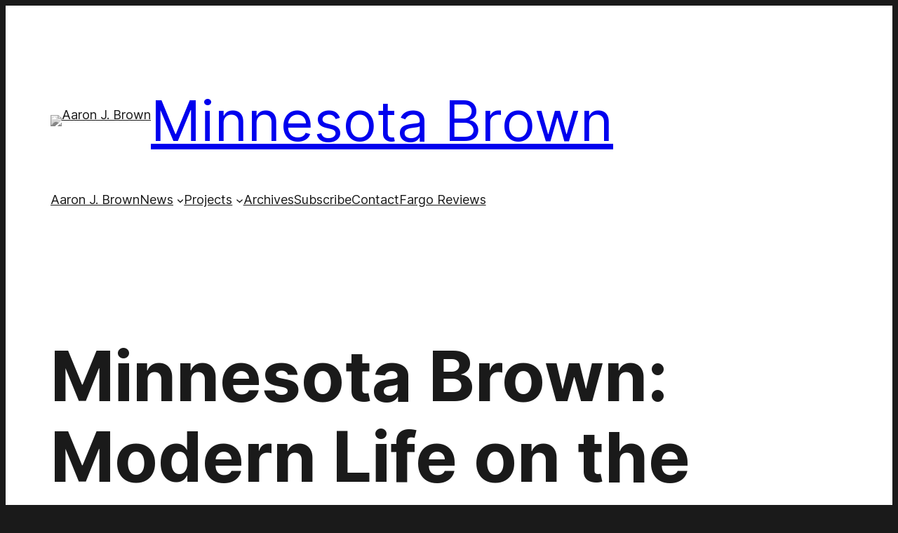

--- FILE ---
content_type: text/html; charset=UTF-8
request_url: https://minnesotabrown.com/2014/03/70-year-mystery-skies-itasca-county.html
body_size: 115400
content:
<!DOCTYPE html>
<html lang="en-US">
<head>
	<meta charset="UTF-8" />
	<meta name="viewport" content="width=device-width, initial-scale=1" />
<meta name='robots' content='index, follow, max-image-preview:large, max-snippet:-1, max-video-preview:-1' />

	<!-- This site is optimized with the Yoast SEO plugin v26.8 - https://yoast.com/product/yoast-seo-wordpress/ -->
	<meta name="description" content="Almost 70 years ago, a WWII B-29 bomber went off course as gas fumes filled the cabin. A daring drama took place over the skies of northern Minnesota." />
	<link rel="canonical" href="https://minnesotabrown.com/2014/03/70-year-mystery-skies-itasca-county.html" />
	<meta property="og:locale" content="en_US" />
	<meta property="og:type" content="article" />
	<meta property="og:title" content="WWII mystery over the skies of northern Minnesota - Minnesota Brown" />
	<meta property="og:description" content="Almost 70 years ago, a WWII B-29 bomber went off course as gas fumes filled the cabin. A daring drama took place over the skies of northern Minnesota." />
	<meta property="og:url" content="https://minnesotabrown.com/2014/03/70-year-mystery-skies-itasca-county.html" />
	<meta property="og:site_name" content="Minnesota Brown" />
	<meta property="article:author" content="http://www.facebook.com/ironrange" />
	<meta property="article:published_time" content="2014-03-09T15:00:28+00:00" />
	<meta property="article:modified_time" content="2016-06-09T14:56:41+00:00" />
	<meta property="og:image" content="https://minnesotabrown.com/wp-content/uploads/2014/02/gene-b29-over-itasca.jpg" />
	<meta property="og:image:width" content="432" />
	<meta property="og:image:height" content="284" />
	<meta property="og:image:type" content="image/jpeg" />
	<meta name="author" content="Aaron Brown" />
	<meta name="twitter:label1" content="Written by" />
	<meta name="twitter:data1" content="Aaron Brown" />
	<meta name="twitter:label2" content="Est. reading time" />
	<meta name="twitter:data2" content="5 minutes" />
	<script type="application/ld+json" class="yoast-schema-graph">{"@context":"https://schema.org","@graph":[{"@type":"Article","@id":"https://minnesotabrown.com/2014/03/70-year-mystery-skies-itasca-county.html#article","isPartOf":{"@id":"https://minnesotabrown.com/2014/03/70-year-mystery-skies-itasca-county.html"},"author":{"name":"Aaron Brown","@id":"https://minnesotabrown.com/#/schema/person/af2e2b7de9f3e28522ffcb858ac45909"},"headline":"WWII mystery over the skies of northern Minnesota","datePublished":"2014-03-09T15:00:28+00:00","dateModified":"2016-06-09T14:56:41+00:00","mainEntityOfPage":{"@id":"https://minnesotabrown.com/2014/03/70-year-mystery-skies-itasca-county.html"},"wordCount":949,"commentCount":9,"publisher":{"@id":"https://minnesotabrown.com/#organization"},"image":{"@id":"https://minnesotabrown.com/2014/03/70-year-mystery-skies-itasca-county.html#primaryimage"},"thumbnailUrl":"https://minnesotabrown.com/wp-content/uploads/2014/02/gene-b29-over-itasca.jpg","keywords":["Grand Rapids"],"articleSection":["columns","Featured","history","Newspaper Columns","writing"],"inLanguage":"en-US","potentialAction":[{"@type":"CommentAction","name":"Comment","target":["https://minnesotabrown.com/2014/03/70-year-mystery-skies-itasca-county.html#respond"]}]},{"@type":"WebPage","@id":"https://minnesotabrown.com/2014/03/70-year-mystery-skies-itasca-county.html","url":"https://minnesotabrown.com/2014/03/70-year-mystery-skies-itasca-county.html","name":"WWII mystery over the skies of northern Minnesota - Minnesota Brown","isPartOf":{"@id":"https://minnesotabrown.com/#website"},"primaryImageOfPage":{"@id":"https://minnesotabrown.com/2014/03/70-year-mystery-skies-itasca-county.html#primaryimage"},"image":{"@id":"https://minnesotabrown.com/2014/03/70-year-mystery-skies-itasca-county.html#primaryimage"},"thumbnailUrl":"https://minnesotabrown.com/wp-content/uploads/2014/02/gene-b29-over-itasca.jpg","datePublished":"2014-03-09T15:00:28+00:00","dateModified":"2016-06-09T14:56:41+00:00","description":"Almost 70 years ago, a WWII B-29 bomber went off course as gas fumes filled the cabin. A daring drama took place over the skies of northern Minnesota.","breadcrumb":{"@id":"https://minnesotabrown.com/2014/03/70-year-mystery-skies-itasca-county.html#breadcrumb"},"inLanguage":"en-US","potentialAction":[{"@type":"ReadAction","target":["https://minnesotabrown.com/2014/03/70-year-mystery-skies-itasca-county.html"]}]},{"@type":"ImageObject","inLanguage":"en-US","@id":"https://minnesotabrown.com/2014/03/70-year-mystery-skies-itasca-county.html#primaryimage","url":"https://minnesotabrown.com/wp-content/uploads/2014/02/gene-b29-over-itasca.jpg","contentUrl":"https://minnesotabrown.com/wp-content/uploads/2014/02/gene-b29-over-itasca.jpg","width":432,"height":284,"caption":"This Gene Madsen painting depicts the near-disastrous B-29 flight over Itasca County in 1945."},{"@type":"BreadcrumbList","@id":"https://minnesotabrown.com/2014/03/70-year-mystery-skies-itasca-county.html#breadcrumb","itemListElement":[{"@type":"ListItem","position":1,"name":"Home","item":"https://minnesotabrown.com/"},{"@type":"ListItem","position":2,"name":"WWII mystery over the skies of northern Minnesota"}]},{"@type":"WebSite","@id":"https://minnesotabrown.com/#website","url":"https://minnesotabrown.com/","name":"Minnesota Brown","description":"Modern Life in Northern Minnesota","publisher":{"@id":"https://minnesotabrown.com/#organization"},"potentialAction":[{"@type":"SearchAction","target":{"@type":"EntryPoint","urlTemplate":"https://minnesotabrown.com/?s={search_term_string}"},"query-input":{"@type":"PropertyValueSpecification","valueRequired":true,"valueName":"search_term_string"}}],"inLanguage":"en-US"},{"@type":"Organization","@id":"https://minnesotabrown.com/#organization","name":"Minnesota Brown","url":"https://minnesotabrown.com/","logo":{"@type":"ImageObject","inLanguage":"en-US","@id":"https://minnesotabrown.com/#/schema/logo/image/","url":"https://minnesotabrown.com/wp-content/uploads/2025/01/Aaron-Brown-2024.jpg","contentUrl":"https://minnesotabrown.com/wp-content/uploads/2025/01/Aaron-Brown-2024.jpg","width":854,"height":854,"caption":"Minnesota Brown"},"image":{"@id":"https://minnesotabrown.com/#/schema/logo/image/"}},{"@type":"Person","@id":"https://minnesotabrown.com/#/schema/person/af2e2b7de9f3e28522ffcb858ac45909","name":"Aaron Brown","image":{"@type":"ImageObject","inLanguage":"en-US","@id":"https://minnesotabrown.com/#/schema/person/image/","url":"https://secure.gravatar.com/avatar/1a2fab7dea62733192eb4a39eba97be219ca96704d39dac84501ffef25607f24?s=96&d=mm&r=pg","contentUrl":"https://secure.gravatar.com/avatar/1a2fab7dea62733192eb4a39eba97be219ca96704d39dac84501ffef25607f24?s=96&d=mm&r=pg","caption":"Aaron Brown"},"description":"Aaron Brown founded MinnesotaBrown.com in 2006 as a blog about Iron Range politics, news and culture. His book \"Overburden: Modern Life on the Iron Range\" won the 2008 Northeastern Minnesota Book Award. He produced and hosted radio shows and podcasts for KAXE. Now he is a columnist for the Minnesota Star Tribune and shares his writing here.","sameAs":["http://www.minnesotabrown.com","http://www.facebook.com/ironrange","https://www.linkedin.com/in/aaron-brown-35263711/","https://x.com/minnesotabrown"],"url":"https://minnesotabrown.com/author/mbaaron"}]}</script>
	<!-- / Yoast SEO plugin. -->


<title>WWII mystery over the skies of northern Minnesota - Minnesota Brown</title>
<link rel="alternate" type="application/rss+xml" title="Minnesota Brown &raquo; Feed" href="https://minnesotabrown.com/feed" />
<link rel="alternate" type="application/rss+xml" title="Minnesota Brown &raquo; Comments Feed" href="https://minnesotabrown.com/comments/feed" />
<link rel="alternate" type="application/rss+xml" title="Minnesota Brown &raquo; WWII mystery over the skies of northern Minnesota Comments Feed" href="https://minnesotabrown.com/2014/03/70-year-mystery-skies-itasca-county.html/feed" />
<link rel="alternate" title="oEmbed (JSON)" type="application/json+oembed" href="https://minnesotabrown.com/wp-json/oembed/1.0/embed?url=https%3A%2F%2Fminnesotabrown.com%2F2014%2F03%2F70-year-mystery-skies-itasca-county.html" />
<link rel="alternate" title="oEmbed (XML)" type="text/xml+oembed" href="https://minnesotabrown.com/wp-json/oembed/1.0/embed?url=https%3A%2F%2Fminnesotabrown.com%2F2014%2F03%2F70-year-mystery-skies-itasca-county.html&#038;format=xml" />
<!-- Shareaholic - https://www.shareaholic.com -->
<link rel='preload' href='//cdn.shareaholic.net/assets/pub/shareaholic.js' as='script'/>
<script data-no-minify='1' data-cfasync='false'>
_SHR_SETTINGS = {"endpoints":{"local_recs_url":"https:\/\/minnesotabrown.com\/wp-admin\/admin-ajax.php?action=shareaholic_permalink_related","ajax_url":"https:\/\/minnesotabrown.com\/wp-admin\/admin-ajax.php"},"site_id":"83ea2f2333ef277609cdf89311bd2a1b","url_components":{"year":"2014","monthnum":"03","day":"09","hour":"10","minute":"00","second":"28","post_id":"15608","postname":"70-year-mystery-skies-itasca-county","category":"projects\/newspaper"}};
</script>
<script data-no-minify='1' data-cfasync='false' src='//cdn.shareaholic.net/assets/pub/shareaholic.js' data-shr-siteid='83ea2f2333ef277609cdf89311bd2a1b' async ></script>

<!-- Shareaholic Content Tags -->
<meta name='shareaholic:site_name' content='Minnesota Brown' />
<meta name='shareaholic:language' content='en-US' />
<meta name='shareaholic:url' content='https://minnesotabrown.com/2014/03/70-year-mystery-skies-itasca-county.html' />
<meta name='shareaholic:keywords' content='tag:grand rapids, cat:columns, cat:featured, cat:history, cat:newspaper columns, cat:writing, type:post' />
<meta name='shareaholic:article_published_time' content='2014-03-09T10:00:28-05:00' />
<meta name='shareaholic:article_modified_time' content='2016-06-09T09:56:41-05:00' />
<meta name='shareaholic:shareable_page' content='true' />
<meta name='shareaholic:article_author_name' content='Aaron Brown' />
<meta name='shareaholic:site_id' content='83ea2f2333ef277609cdf89311bd2a1b' />
<meta name='shareaholic:wp_version' content='9.7.13' />
<meta name='shareaholic:image' content='https://minnesotabrown.com/wp-content/uploads/2014/02/gene-b29-over-itasca.jpg' />
<!-- Shareaholic Content Tags End -->

<!-- Shareaholic Open Graph Tags -->
<meta property='og:image' content='https://minnesotabrown.com/wp-content/uploads/2014/02/gene-b29-over-itasca.jpg' />
<!-- Shareaholic Open Graph Tags End -->
<style id='wp-img-auto-sizes-contain-inline-css'>
img:is([sizes=auto i],[sizes^="auto," i]){contain-intrinsic-size:3000px 1500px}
/*# sourceURL=wp-img-auto-sizes-contain-inline-css */
</style>
<style id='wp-block-site-logo-inline-css'>
.wp-block-site-logo{box-sizing:border-box;line-height:0}.wp-block-site-logo a{display:inline-block;line-height:0}.wp-block-site-logo.is-default-size img{height:auto;width:120px}.wp-block-site-logo img{height:auto;max-width:100%}.wp-block-site-logo a,.wp-block-site-logo img{border-radius:inherit}.wp-block-site-logo.aligncenter{margin-left:auto;margin-right:auto;text-align:center}:root :where(.wp-block-site-logo.is-style-rounded){border-radius:9999px}
/*# sourceURL=https://minnesotabrown.com/wp-includes/blocks/site-logo/style.min.css */
</style>
<style id='wp-block-site-title-inline-css'>
.wp-block-site-title{box-sizing:border-box}.wp-block-site-title :where(a){color:inherit;font-family:inherit;font-size:inherit;font-style:inherit;font-weight:inherit;letter-spacing:inherit;line-height:inherit;text-decoration:inherit}
/*# sourceURL=https://minnesotabrown.com/wp-includes/blocks/site-title/style.min.css */
</style>
<style id='wp-block-group-inline-css'>
.wp-block-group{box-sizing:border-box}:where(.wp-block-group.wp-block-group-is-layout-constrained){position:relative}
/*# sourceURL=https://minnesotabrown.com/wp-includes/blocks/group/style.min.css */
</style>
<style id='wp-block-group-theme-inline-css'>
:where(.wp-block-group.has-background){padding:1.25em 2.375em}
/*# sourceURL=https://minnesotabrown.com/wp-includes/blocks/group/theme.min.css */
</style>
<style id='wp-block-navigation-link-inline-css'>
.wp-block-navigation .wp-block-navigation-item__label{overflow-wrap:break-word}.wp-block-navigation .wp-block-navigation-item__description{display:none}.link-ui-tools{outline:1px solid #f0f0f0;padding:8px}.link-ui-block-inserter{padding-top:8px}.link-ui-block-inserter__back{margin-left:8px;text-transform:uppercase}
/*# sourceURL=https://minnesotabrown.com/wp-includes/blocks/navigation-link/style.min.css */
</style>
<link rel='stylesheet' id='wp-block-navigation-css' href='https://minnesotabrown.com/wp-includes/blocks/navigation/style.min.css?ver=36e0f7003e227b6123567d30f09ac532' media='all' />
<style id='wp-block-heading-inline-css'>
h1:where(.wp-block-heading).has-background,h2:where(.wp-block-heading).has-background,h3:where(.wp-block-heading).has-background,h4:where(.wp-block-heading).has-background,h5:where(.wp-block-heading).has-background,h6:where(.wp-block-heading).has-background{padding:1.25em 2.375em}h1.has-text-align-left[style*=writing-mode]:where([style*=vertical-lr]),h1.has-text-align-right[style*=writing-mode]:where([style*=vertical-rl]),h2.has-text-align-left[style*=writing-mode]:where([style*=vertical-lr]),h2.has-text-align-right[style*=writing-mode]:where([style*=vertical-rl]),h3.has-text-align-left[style*=writing-mode]:where([style*=vertical-lr]),h3.has-text-align-right[style*=writing-mode]:where([style*=vertical-rl]),h4.has-text-align-left[style*=writing-mode]:where([style*=vertical-lr]),h4.has-text-align-right[style*=writing-mode]:where([style*=vertical-rl]),h5.has-text-align-left[style*=writing-mode]:where([style*=vertical-lr]),h5.has-text-align-right[style*=writing-mode]:where([style*=vertical-rl]),h6.has-text-align-left[style*=writing-mode]:where([style*=vertical-lr]),h6.has-text-align-right[style*=writing-mode]:where([style*=vertical-rl]){rotate:180deg}
/*# sourceURL=https://minnesotabrown.com/wp-includes/blocks/heading/style.min.css */
</style>
<style id='wp-block-image-inline-css'>
.wp-block-image>a,.wp-block-image>figure>a{display:inline-block}.wp-block-image img{box-sizing:border-box;height:auto;max-width:100%;vertical-align:bottom}@media not (prefers-reduced-motion){.wp-block-image img.hide{visibility:hidden}.wp-block-image img.show{animation:show-content-image .4s}}.wp-block-image[style*=border-radius] img,.wp-block-image[style*=border-radius]>a{border-radius:inherit}.wp-block-image.has-custom-border img{box-sizing:border-box}.wp-block-image.aligncenter{text-align:center}.wp-block-image.alignfull>a,.wp-block-image.alignwide>a{width:100%}.wp-block-image.alignfull img,.wp-block-image.alignwide img{height:auto;width:100%}.wp-block-image .aligncenter,.wp-block-image .alignleft,.wp-block-image .alignright,.wp-block-image.aligncenter,.wp-block-image.alignleft,.wp-block-image.alignright{display:table}.wp-block-image .aligncenter>figcaption,.wp-block-image .alignleft>figcaption,.wp-block-image .alignright>figcaption,.wp-block-image.aligncenter>figcaption,.wp-block-image.alignleft>figcaption,.wp-block-image.alignright>figcaption{caption-side:bottom;display:table-caption}.wp-block-image .alignleft{float:left;margin:.5em 1em .5em 0}.wp-block-image .alignright{float:right;margin:.5em 0 .5em 1em}.wp-block-image .aligncenter{margin-left:auto;margin-right:auto}.wp-block-image :where(figcaption){margin-bottom:1em;margin-top:.5em}.wp-block-image.is-style-circle-mask img{border-radius:9999px}@supports ((-webkit-mask-image:none) or (mask-image:none)) or (-webkit-mask-image:none){.wp-block-image.is-style-circle-mask img{border-radius:0;-webkit-mask-image:url('data:image/svg+xml;utf8,<svg viewBox="0 0 100 100" xmlns="http://www.w3.org/2000/svg"><circle cx="50" cy="50" r="50"/></svg>');mask-image:url('data:image/svg+xml;utf8,<svg viewBox="0 0 100 100" xmlns="http://www.w3.org/2000/svg"><circle cx="50" cy="50" r="50"/></svg>');mask-mode:alpha;-webkit-mask-position:center;mask-position:center;-webkit-mask-repeat:no-repeat;mask-repeat:no-repeat;-webkit-mask-size:contain;mask-size:contain}}:root :where(.wp-block-image.is-style-rounded img,.wp-block-image .is-style-rounded img){border-radius:9999px}.wp-block-image figure{margin:0}.wp-lightbox-container{display:flex;flex-direction:column;position:relative}.wp-lightbox-container img{cursor:zoom-in}.wp-lightbox-container img:hover+button{opacity:1}.wp-lightbox-container button{align-items:center;backdrop-filter:blur(16px) saturate(180%);background-color:#5a5a5a40;border:none;border-radius:4px;cursor:zoom-in;display:flex;height:20px;justify-content:center;opacity:0;padding:0;position:absolute;right:16px;text-align:center;top:16px;width:20px;z-index:100}@media not (prefers-reduced-motion){.wp-lightbox-container button{transition:opacity .2s ease}}.wp-lightbox-container button:focus-visible{outline:3px auto #5a5a5a40;outline:3px auto -webkit-focus-ring-color;outline-offset:3px}.wp-lightbox-container button:hover{cursor:pointer;opacity:1}.wp-lightbox-container button:focus{opacity:1}.wp-lightbox-container button:focus,.wp-lightbox-container button:hover,.wp-lightbox-container button:not(:hover):not(:active):not(.has-background){background-color:#5a5a5a40;border:none}.wp-lightbox-overlay{box-sizing:border-box;cursor:zoom-out;height:100vh;left:0;overflow:hidden;position:fixed;top:0;visibility:hidden;width:100%;z-index:100000}.wp-lightbox-overlay .close-button{align-items:center;cursor:pointer;display:flex;justify-content:center;min-height:40px;min-width:40px;padding:0;position:absolute;right:calc(env(safe-area-inset-right) + 16px);top:calc(env(safe-area-inset-top) + 16px);z-index:5000000}.wp-lightbox-overlay .close-button:focus,.wp-lightbox-overlay .close-button:hover,.wp-lightbox-overlay .close-button:not(:hover):not(:active):not(.has-background){background:none;border:none}.wp-lightbox-overlay .lightbox-image-container{height:var(--wp--lightbox-container-height);left:50%;overflow:hidden;position:absolute;top:50%;transform:translate(-50%,-50%);transform-origin:top left;width:var(--wp--lightbox-container-width);z-index:9999999999}.wp-lightbox-overlay .wp-block-image{align-items:center;box-sizing:border-box;display:flex;height:100%;justify-content:center;margin:0;position:relative;transform-origin:0 0;width:100%;z-index:3000000}.wp-lightbox-overlay .wp-block-image img{height:var(--wp--lightbox-image-height);min-height:var(--wp--lightbox-image-height);min-width:var(--wp--lightbox-image-width);width:var(--wp--lightbox-image-width)}.wp-lightbox-overlay .wp-block-image figcaption{display:none}.wp-lightbox-overlay button{background:none;border:none}.wp-lightbox-overlay .scrim{background-color:#fff;height:100%;opacity:.9;position:absolute;width:100%;z-index:2000000}.wp-lightbox-overlay.active{visibility:visible}@media not (prefers-reduced-motion){.wp-lightbox-overlay.active{animation:turn-on-visibility .25s both}.wp-lightbox-overlay.active img{animation:turn-on-visibility .35s both}.wp-lightbox-overlay.show-closing-animation:not(.active){animation:turn-off-visibility .35s both}.wp-lightbox-overlay.show-closing-animation:not(.active) img{animation:turn-off-visibility .25s both}.wp-lightbox-overlay.zoom.active{animation:none;opacity:1;visibility:visible}.wp-lightbox-overlay.zoom.active .lightbox-image-container{animation:lightbox-zoom-in .4s}.wp-lightbox-overlay.zoom.active .lightbox-image-container img{animation:none}.wp-lightbox-overlay.zoom.active .scrim{animation:turn-on-visibility .4s forwards}.wp-lightbox-overlay.zoom.show-closing-animation:not(.active){animation:none}.wp-lightbox-overlay.zoom.show-closing-animation:not(.active) .lightbox-image-container{animation:lightbox-zoom-out .4s}.wp-lightbox-overlay.zoom.show-closing-animation:not(.active) .lightbox-image-container img{animation:none}.wp-lightbox-overlay.zoom.show-closing-animation:not(.active) .scrim{animation:turn-off-visibility .4s forwards}}@keyframes show-content-image{0%{visibility:hidden}99%{visibility:hidden}to{visibility:visible}}@keyframes turn-on-visibility{0%{opacity:0}to{opacity:1}}@keyframes turn-off-visibility{0%{opacity:1;visibility:visible}99%{opacity:0;visibility:visible}to{opacity:0;visibility:hidden}}@keyframes lightbox-zoom-in{0%{transform:translate(calc((-100vw + var(--wp--lightbox-scrollbar-width))/2 + var(--wp--lightbox-initial-left-position)),calc(-50vh + var(--wp--lightbox-initial-top-position))) scale(var(--wp--lightbox-scale))}to{transform:translate(-50%,-50%) scale(1)}}@keyframes lightbox-zoom-out{0%{transform:translate(-50%,-50%) scale(1);visibility:visible}99%{visibility:visible}to{transform:translate(calc((-100vw + var(--wp--lightbox-scrollbar-width))/2 + var(--wp--lightbox-initial-left-position)),calc(-50vh + var(--wp--lightbox-initial-top-position))) scale(var(--wp--lightbox-scale));visibility:hidden}}
/*# sourceURL=https://minnesotabrown.com/wp-includes/blocks/image/style.min.css */
</style>
<style id='wp-block-image-theme-inline-css'>
:root :where(.wp-block-image figcaption){color:#555;font-size:13px;text-align:center}.is-dark-theme :root :where(.wp-block-image figcaption){color:#ffffffa6}.wp-block-image{margin:0 0 1em}
/*# sourceURL=https://minnesotabrown.com/wp-includes/blocks/image/theme.min.css */
</style>
<style id='wp-block-template-part-theme-inline-css'>
:root :where(.wp-block-template-part.has-background){margin-bottom:0;margin-top:0;padding:1.25em 2.375em}
/*# sourceURL=https://minnesotabrown.com/wp-includes/blocks/template-part/theme.min.css */
</style>
<style id='wp-block-post-title-inline-css'>
.wp-block-post-title{box-sizing:border-box;word-break:break-word}.wp-block-post-title :where(a){display:inline-block;font-family:inherit;font-size:inherit;font-style:inherit;font-weight:inherit;letter-spacing:inherit;line-height:inherit;text-decoration:inherit}
/*# sourceURL=https://minnesotabrown.com/wp-includes/blocks/post-title/style.min.css */
</style>
<style id='wp-block-post-featured-image-inline-css'>
.wp-block-post-featured-image{margin-left:0;margin-right:0}.wp-block-post-featured-image a{display:block;height:100%}.wp-block-post-featured-image :where(img){box-sizing:border-box;height:auto;max-width:100%;vertical-align:bottom;width:100%}.wp-block-post-featured-image.alignfull img,.wp-block-post-featured-image.alignwide img{width:100%}.wp-block-post-featured-image .wp-block-post-featured-image__overlay.has-background-dim{background-color:#000;inset:0;position:absolute}.wp-block-post-featured-image{position:relative}.wp-block-post-featured-image .wp-block-post-featured-image__overlay.has-background-gradient{background-color:initial}.wp-block-post-featured-image .wp-block-post-featured-image__overlay.has-background-dim-0{opacity:0}.wp-block-post-featured-image .wp-block-post-featured-image__overlay.has-background-dim-10{opacity:.1}.wp-block-post-featured-image .wp-block-post-featured-image__overlay.has-background-dim-20{opacity:.2}.wp-block-post-featured-image .wp-block-post-featured-image__overlay.has-background-dim-30{opacity:.3}.wp-block-post-featured-image .wp-block-post-featured-image__overlay.has-background-dim-40{opacity:.4}.wp-block-post-featured-image .wp-block-post-featured-image__overlay.has-background-dim-50{opacity:.5}.wp-block-post-featured-image .wp-block-post-featured-image__overlay.has-background-dim-60{opacity:.6}.wp-block-post-featured-image .wp-block-post-featured-image__overlay.has-background-dim-70{opacity:.7}.wp-block-post-featured-image .wp-block-post-featured-image__overlay.has-background-dim-80{opacity:.8}.wp-block-post-featured-image .wp-block-post-featured-image__overlay.has-background-dim-90{opacity:.9}.wp-block-post-featured-image .wp-block-post-featured-image__overlay.has-background-dim-100{opacity:1}.wp-block-post-featured-image:where(.alignleft,.alignright){width:100%}
/*# sourceURL=https://minnesotabrown.com/wp-includes/blocks/post-featured-image/style.min.css */
</style>
<style id='wp-block-separator-inline-css'>
@charset "UTF-8";.wp-block-separator{border:none;border-top:2px solid}:root :where(.wp-block-separator.is-style-dots){height:auto;line-height:1;text-align:center}:root :where(.wp-block-separator.is-style-dots):before{color:currentColor;content:"···";font-family:serif;font-size:1.5em;letter-spacing:2em;padding-left:2em}.wp-block-separator.is-style-dots{background:none!important;border:none!important}
/*# sourceURL=https://minnesotabrown.com/wp-includes/blocks/separator/style.min.css */
</style>
<style id='wp-block-separator-theme-inline-css'>
.wp-block-separator.has-css-opacity{opacity:.4}.wp-block-separator{border:none;border-bottom:2px solid;margin-left:auto;margin-right:auto}.wp-block-separator.has-alpha-channel-opacity{opacity:1}.wp-block-separator:not(.is-style-wide):not(.is-style-dots){width:100px}.wp-block-separator.has-background:not(.is-style-dots){border-bottom:none;height:1px}.wp-block-separator.has-background:not(.is-style-wide):not(.is-style-dots){height:2px}
/*# sourceURL=https://minnesotabrown.com/wp-includes/blocks/separator/theme.min.css */
</style>
<style id='wp-block-spacer-inline-css'>
.wp-block-spacer{clear:both}
/*# sourceURL=https://minnesotabrown.com/wp-includes/blocks/spacer/style.min.css */
</style>
<link rel='stylesheet' id='yarppRelatedCss-css' href='https://minnesotabrown.com/wp-content/plugins/yet-another-related-posts-plugin/style/related.css?ver=5.30.11' media='all' />
<link rel='stylesheet' id='yarpp-thumbnails-css' href='https://minnesotabrown.com/wp-content/plugins/yet-another-related-posts-plugin/style/styles_thumbnails.css?ver=5.30.11' media='all' />
<style id='yarpp-thumbnails-inline-css'>
.yarpp-thumbnails-horizontal .yarpp-thumbnail {width: 130px;height: 170px;margin: 5px;margin-left: 0px;}.yarpp-thumbnail > img, .yarpp-thumbnail-default {width: 120px;height: 120px;margin: 5px;}.yarpp-thumbnails-horizontal .yarpp-thumbnail-title {margin: 7px;margin-top: 0px;width: 120px;}.yarpp-thumbnail-default > img {min-height: 120px;min-width: 120px;}
.yarpp-thumbnails-horizontal .yarpp-thumbnail {width: 130px;height: 170px;margin: 5px;margin-left: 0px;}.yarpp-thumbnail > img, .yarpp-thumbnail-default {width: 120px;height: 120px;margin: 5px;}.yarpp-thumbnails-horizontal .yarpp-thumbnail-title {margin: 7px;margin-top: 0px;width: 120px;}.yarpp-thumbnail-default > img {min-height: 120px;min-width: 120px;}
/*# sourceURL=yarpp-thumbnails-inline-css */
</style>
<style id='wp-block-post-content-inline-css'>
.wp-block-post-content{display:flow-root}
/*# sourceURL=https://minnesotabrown.com/wp-includes/blocks/post-content/style.min.css */
</style>
<style id='wp-block-post-date-inline-css'>
.wp-block-post-date{box-sizing:border-box}
/*# sourceURL=https://minnesotabrown.com/wp-includes/blocks/post-date/style.min.css */
</style>
<style id='wp-block-post-author-inline-css'>
.wp-block-post-author{box-sizing:border-box;display:flex;flex-wrap:wrap}.wp-block-post-author__byline{font-size:.5em;margin-bottom:0;margin-top:0;width:100%}.wp-block-post-author__avatar{margin-right:1em}.wp-block-post-author__bio{font-size:.7em;margin-bottom:.7em}.wp-block-post-author__content{flex-basis:0;flex-grow:1}.wp-block-post-author__name{margin:0}
/*# sourceURL=https://minnesotabrown.com/wp-includes/blocks/post-author/style.min.css */
</style>
<style id='wp-block-post-terms-inline-css'>
.wp-block-post-terms{box-sizing:border-box}.wp-block-post-terms .wp-block-post-terms__separator{white-space:pre-wrap}
/*# sourceURL=https://minnesotabrown.com/wp-includes/blocks/post-terms/style.min.css */
</style>
<style id='wp-block-buttons-inline-css'>
.wp-block-buttons{box-sizing:border-box}.wp-block-buttons.is-vertical{flex-direction:column}.wp-block-buttons.is-vertical>.wp-block-button:last-child{margin-bottom:0}.wp-block-buttons>.wp-block-button{display:inline-block;margin:0}.wp-block-buttons.is-content-justification-left{justify-content:flex-start}.wp-block-buttons.is-content-justification-left.is-vertical{align-items:flex-start}.wp-block-buttons.is-content-justification-center{justify-content:center}.wp-block-buttons.is-content-justification-center.is-vertical{align-items:center}.wp-block-buttons.is-content-justification-right{justify-content:flex-end}.wp-block-buttons.is-content-justification-right.is-vertical{align-items:flex-end}.wp-block-buttons.is-content-justification-space-between{justify-content:space-between}.wp-block-buttons.aligncenter{text-align:center}.wp-block-buttons:not(.is-content-justification-space-between,.is-content-justification-right,.is-content-justification-left,.is-content-justification-center) .wp-block-button.aligncenter{margin-left:auto;margin-right:auto;width:100%}.wp-block-buttons[style*=text-decoration] .wp-block-button,.wp-block-buttons[style*=text-decoration] .wp-block-button__link{text-decoration:inherit}.wp-block-buttons.has-custom-font-size .wp-block-button__link{font-size:inherit}.wp-block-buttons .wp-block-button__link{width:100%}.wp-block-button.aligncenter{text-align:center}
/*# sourceURL=https://minnesotabrown.com/wp-includes/blocks/buttons/style.min.css */
</style>
<style id='wp-block-button-inline-css'>
.wp-block-button__link{align-content:center;box-sizing:border-box;cursor:pointer;display:inline-block;height:100%;text-align:center;word-break:break-word}.wp-block-button__link.aligncenter{text-align:center}.wp-block-button__link.alignright{text-align:right}:where(.wp-block-button__link){border-radius:9999px;box-shadow:none;padding:calc(.667em + 2px) calc(1.333em + 2px);text-decoration:none}.wp-block-button[style*=text-decoration] .wp-block-button__link{text-decoration:inherit}.wp-block-buttons>.wp-block-button.has-custom-width{max-width:none}.wp-block-buttons>.wp-block-button.has-custom-width .wp-block-button__link{width:100%}.wp-block-buttons>.wp-block-button.has-custom-font-size .wp-block-button__link{font-size:inherit}.wp-block-buttons>.wp-block-button.wp-block-button__width-25{width:calc(25% - var(--wp--style--block-gap, .5em)*.75)}.wp-block-buttons>.wp-block-button.wp-block-button__width-50{width:calc(50% - var(--wp--style--block-gap, .5em)*.5)}.wp-block-buttons>.wp-block-button.wp-block-button__width-75{width:calc(75% - var(--wp--style--block-gap, .5em)*.25)}.wp-block-buttons>.wp-block-button.wp-block-button__width-100{flex-basis:100%;width:100%}.wp-block-buttons.is-vertical>.wp-block-button.wp-block-button__width-25{width:25%}.wp-block-buttons.is-vertical>.wp-block-button.wp-block-button__width-50{width:50%}.wp-block-buttons.is-vertical>.wp-block-button.wp-block-button__width-75{width:75%}.wp-block-button.is-style-squared,.wp-block-button__link.wp-block-button.is-style-squared{border-radius:0}.wp-block-button.no-border-radius,.wp-block-button__link.no-border-radius{border-radius:0!important}:root :where(.wp-block-button .wp-block-button__link.is-style-outline),:root :where(.wp-block-button.is-style-outline>.wp-block-button__link){border:2px solid;padding:.667em 1.333em}:root :where(.wp-block-button .wp-block-button__link.is-style-outline:not(.has-text-color)),:root :where(.wp-block-button.is-style-outline>.wp-block-button__link:not(.has-text-color)){color:currentColor}:root :where(.wp-block-button .wp-block-button__link.is-style-outline:not(.has-background)),:root :where(.wp-block-button.is-style-outline>.wp-block-button__link:not(.has-background)){background-color:initial;background-image:none}
/*# sourceURL=https://minnesotabrown.com/wp-includes/blocks/button/style.min.css */
</style>
<style id='wp-block-paragraph-inline-css'>
.is-small-text{font-size:.875em}.is-regular-text{font-size:1em}.is-large-text{font-size:2.25em}.is-larger-text{font-size:3em}.has-drop-cap:not(:focus):first-letter{float:left;font-size:8.4em;font-style:normal;font-weight:100;line-height:.68;margin:.05em .1em 0 0;text-transform:uppercase}body.rtl .has-drop-cap:not(:focus):first-letter{float:none;margin-left:.1em}p.has-drop-cap.has-background{overflow:hidden}:root :where(p.has-background){padding:1.25em 2.375em}:where(p.has-text-color:not(.has-link-color)) a{color:inherit}p.has-text-align-left[style*="writing-mode:vertical-lr"],p.has-text-align-right[style*="writing-mode:vertical-rl"]{rotate:180deg}
/*# sourceURL=https://minnesotabrown.com/wp-includes/blocks/paragraph/style.min.css */
</style>
<link rel='stylesheet' id='dashicons-css' href='https://minnesotabrown.com/wp-includes/css/dashicons.min.css?ver=36e0f7003e227b6123567d30f09ac532' media='all' />
<link rel='stylesheet' id='post-views-counter-frontend-css' href='https://minnesotabrown.com/wp-content/plugins/post-views-counter/css/frontend.css?ver=1.7.3' media='all' />
<style id='wp-emoji-styles-inline-css'>

	img.wp-smiley, img.emoji {
		display: inline !important;
		border: none !important;
		box-shadow: none !important;
		height: 1em !important;
		width: 1em !important;
		margin: 0 0.07em !important;
		vertical-align: -0.1em !important;
		background: none !important;
		padding: 0 !important;
	}
/*# sourceURL=wp-emoji-styles-inline-css */
</style>
<style id='wp-block-library-inline-css'>
:root{--wp-block-synced-color:#7a00df;--wp-block-synced-color--rgb:122,0,223;--wp-bound-block-color:var(--wp-block-synced-color);--wp-editor-canvas-background:#ddd;--wp-admin-theme-color:#007cba;--wp-admin-theme-color--rgb:0,124,186;--wp-admin-theme-color-darker-10:#006ba1;--wp-admin-theme-color-darker-10--rgb:0,107,160.5;--wp-admin-theme-color-darker-20:#005a87;--wp-admin-theme-color-darker-20--rgb:0,90,135;--wp-admin-border-width-focus:2px}@media (min-resolution:192dpi){:root{--wp-admin-border-width-focus:1.5px}}.wp-element-button{cursor:pointer}:root .has-very-light-gray-background-color{background-color:#eee}:root .has-very-dark-gray-background-color{background-color:#313131}:root .has-very-light-gray-color{color:#eee}:root .has-very-dark-gray-color{color:#313131}:root .has-vivid-green-cyan-to-vivid-cyan-blue-gradient-background{background:linear-gradient(135deg,#00d084,#0693e3)}:root .has-purple-crush-gradient-background{background:linear-gradient(135deg,#34e2e4,#4721fb 50%,#ab1dfe)}:root .has-hazy-dawn-gradient-background{background:linear-gradient(135deg,#faaca8,#dad0ec)}:root .has-subdued-olive-gradient-background{background:linear-gradient(135deg,#fafae1,#67a671)}:root .has-atomic-cream-gradient-background{background:linear-gradient(135deg,#fdd79a,#004a59)}:root .has-nightshade-gradient-background{background:linear-gradient(135deg,#330968,#31cdcf)}:root .has-midnight-gradient-background{background:linear-gradient(135deg,#020381,#2874fc)}:root{--wp--preset--font-size--normal:16px;--wp--preset--font-size--huge:42px}.has-regular-font-size{font-size:1em}.has-larger-font-size{font-size:2.625em}.has-normal-font-size{font-size:var(--wp--preset--font-size--normal)}.has-huge-font-size{font-size:var(--wp--preset--font-size--huge)}.has-text-align-center{text-align:center}.has-text-align-left{text-align:left}.has-text-align-right{text-align:right}.has-fit-text{white-space:nowrap!important}#end-resizable-editor-section{display:none}.aligncenter{clear:both}.items-justified-left{justify-content:flex-start}.items-justified-center{justify-content:center}.items-justified-right{justify-content:flex-end}.items-justified-space-between{justify-content:space-between}.screen-reader-text{border:0;clip-path:inset(50%);height:1px;margin:-1px;overflow:hidden;padding:0;position:absolute;width:1px;word-wrap:normal!important}.screen-reader-text:focus{background-color:#ddd;clip-path:none;color:#444;display:block;font-size:1em;height:auto;left:5px;line-height:normal;padding:15px 23px 14px;text-decoration:none;top:5px;width:auto;z-index:100000}html :where(.has-border-color){border-style:solid}html :where([style*=border-top-color]){border-top-style:solid}html :where([style*=border-right-color]){border-right-style:solid}html :where([style*=border-bottom-color]){border-bottom-style:solid}html :where([style*=border-left-color]){border-left-style:solid}html :where([style*=border-width]){border-style:solid}html :where([style*=border-top-width]){border-top-style:solid}html :where([style*=border-right-width]){border-right-style:solid}html :where([style*=border-bottom-width]){border-bottom-style:solid}html :where([style*=border-left-width]){border-left-style:solid}html :where(img[class*=wp-image-]){height:auto;max-width:100%}:where(figure){margin:0 0 1em}html :where(.is-position-sticky){--wp-admin--admin-bar--position-offset:var(--wp-admin--admin-bar--height,0px)}@media screen and (max-width:600px){html :where(.is-position-sticky){--wp-admin--admin-bar--position-offset:0px}}
/*# sourceURL=/wp-includes/css/dist/block-library/common.min.css */
</style>
<style id='global-styles-inline-css'>
:root{--wp--preset--aspect-ratio--square: 1;--wp--preset--aspect-ratio--4-3: 4/3;--wp--preset--aspect-ratio--3-4: 3/4;--wp--preset--aspect-ratio--3-2: 3/2;--wp--preset--aspect-ratio--2-3: 2/3;--wp--preset--aspect-ratio--16-9: 16/9;--wp--preset--aspect-ratio--9-16: 9/16;--wp--preset--color--black: #000000;--wp--preset--color--cyan-bluish-gray: #abb8c3;--wp--preset--color--white: #ffffff;--wp--preset--color--pale-pink: #f78da7;--wp--preset--color--vivid-red: #cf2e2e;--wp--preset--color--luminous-vivid-orange: #ff6900;--wp--preset--color--luminous-vivid-amber: #fcb900;--wp--preset--color--light-green-cyan: #7bdcb5;--wp--preset--color--vivid-green-cyan: #00d084;--wp--preset--color--pale-cyan-blue: #8ed1fc;--wp--preset--color--vivid-cyan-blue: #0693e3;--wp--preset--color--vivid-purple: #9b51e0;--wp--preset--color--foreground: #FFFFFF;--wp--preset--color--background: #1A1A1A;--wp--preset--color--primary: #FF7179;--wp--preset--color--secondary: #F4F4F2;--wp--preset--color--tertiary: #0000000;--wp--preset--gradient--vivid-cyan-blue-to-vivid-purple: linear-gradient(135deg,rgb(6,147,227) 0%,rgb(155,81,224) 100%);--wp--preset--gradient--light-green-cyan-to-vivid-green-cyan: linear-gradient(135deg,rgb(122,220,180) 0%,rgb(0,208,130) 100%);--wp--preset--gradient--luminous-vivid-amber-to-luminous-vivid-orange: linear-gradient(135deg,rgb(252,185,0) 0%,rgb(255,105,0) 100%);--wp--preset--gradient--luminous-vivid-orange-to-vivid-red: linear-gradient(135deg,rgb(255,105,0) 0%,rgb(207,46,46) 100%);--wp--preset--gradient--very-light-gray-to-cyan-bluish-gray: linear-gradient(135deg,rgb(238,238,238) 0%,rgb(169,184,195) 100%);--wp--preset--gradient--cool-to-warm-spectrum: linear-gradient(135deg,rgb(74,234,220) 0%,rgb(151,120,209) 20%,rgb(207,42,186) 40%,rgb(238,44,130) 60%,rgb(251,105,98) 80%,rgb(254,248,76) 100%);--wp--preset--gradient--blush-light-purple: linear-gradient(135deg,rgb(255,206,236) 0%,rgb(152,150,240) 100%);--wp--preset--gradient--blush-bordeaux: linear-gradient(135deg,rgb(254,205,165) 0%,rgb(254,45,45) 50%,rgb(107,0,62) 100%);--wp--preset--gradient--luminous-dusk: linear-gradient(135deg,rgb(255,203,112) 0%,rgb(199,81,192) 50%,rgb(65,88,208) 100%);--wp--preset--gradient--pale-ocean: linear-gradient(135deg,rgb(255,245,203) 0%,rgb(182,227,212) 50%,rgb(51,167,181) 100%);--wp--preset--gradient--electric-grass: linear-gradient(135deg,rgb(202,248,128) 0%,rgb(113,206,126) 100%);--wp--preset--gradient--midnight: linear-gradient(135deg,rgb(2,3,129) 0%,rgb(40,116,252) 100%);--wp--preset--gradient--vertical-secondary-to-tertiary: linear-gradient(to bottom,var(--wp--preset--color--secondary) 0%,var(--wp--preset--color--tertiary) 100%);--wp--preset--gradient--vertical-secondary-to-background: linear-gradient(to bottom,var(--wp--preset--color--secondary) 0%,var(--wp--preset--color--background) 100%);--wp--preset--gradient--vertical-tertiary-to-background: linear-gradient(to bottom,var(--wp--preset--color--tertiary) 0%,var(--wp--preset--color--background) 100%);--wp--preset--gradient--diagonal-primary-to-foreground: linear-gradient(to bottom right,var(--wp--preset--color--primary) 0%,var(--wp--preset--color--foreground) 100%);--wp--preset--gradient--diagonal-secondary-to-background: linear-gradient(to bottom right,var(--wp--preset--color--secondary) 50%,var(--wp--preset--color--background) 50%);--wp--preset--gradient--diagonal-background-to-secondary: linear-gradient(to bottom right,var(--wp--preset--color--background) 50%,var(--wp--preset--color--secondary) 50%);--wp--preset--gradient--diagonal-tertiary-to-background: linear-gradient(to bottom right,var(--wp--preset--color--tertiary) 50%,var(--wp--preset--color--background) 50%);--wp--preset--gradient--diagonal-background-to-tertiary: linear-gradient(to bottom right,var(--wp--preset--color--background) 50%,var(--wp--preset--color--tertiary) 50%);--wp--preset--font-size--small: 1rem;--wp--preset--font-size--medium: 1.125rem;--wp--preset--font-size--large: 1.75rem;--wp--preset--font-size--x-large: clamp(1.75rem, 3vw, 2.25rem);--wp--preset--font-family--inter: "Inter", sans-serif;--wp--preset--spacing--20: 0.44rem;--wp--preset--spacing--30: 0.67rem;--wp--preset--spacing--40: 1rem;--wp--preset--spacing--50: 1.5rem;--wp--preset--spacing--60: 2.25rem;--wp--preset--spacing--70: 3.38rem;--wp--preset--spacing--80: 5.06rem;--wp--preset--shadow--natural: 6px 6px 9px rgba(0, 0, 0, 0.2);--wp--preset--shadow--deep: 12px 12px 50px rgba(0, 0, 0, 0.4);--wp--preset--shadow--sharp: 6px 6px 0px rgba(0, 0, 0, 0.2);--wp--preset--shadow--outlined: 6px 6px 0px -3px rgb(255, 255, 255), 6px 6px rgb(0, 0, 0);--wp--preset--shadow--crisp: 6px 6px 0px rgb(0, 0, 0);--wp--custom--spacing--small: max(1.25rem, 5vw);--wp--custom--spacing--medium: clamp(1.75rem, 6vw, calc(3 * var(--wp--style--block-gap)));--wp--custom--spacing--large: clamp(3.5rem, 8vw, 6rem);--wp--custom--spacing--outer: var(--wp--custom--spacing--small, 1.25rem);--wp--custom--typography--font-size--huge: clamp(2.25rem, 4vw, 2.75rem);--wp--custom--typography--font-size--gigantic: clamp(2.75rem, 6vw, 3.25rem);--wp--custom--typography--font-size--colossal: clamp(3.5rem, 8vw, 5rem);--wp--custom--typography--line-height--tiny: 1.15;--wp--custom--typography--line-height--small: 1.2;--wp--custom--typography--line-height--medium: 1.4;--wp--custom--typography--line-height--normal: 1.6;}:root { --wp--style--global--content-size: 650px;--wp--style--global--wide-size: 1000px; }:where(body) { margin: 0; }.wp-site-blocks > .alignleft { float: left; margin-right: 2em; }.wp-site-blocks > .alignright { float: right; margin-left: 2em; }.wp-site-blocks > .aligncenter { justify-content: center; margin-left: auto; margin-right: auto; }:where(.wp-site-blocks) > * { margin-block-start: 1.5rem; margin-block-end: 0; }:where(.wp-site-blocks) > :first-child { margin-block-start: 0; }:where(.wp-site-blocks) > :last-child { margin-block-end: 0; }:root { --wp--style--block-gap: 1.5rem; }:root :where(.is-layout-flow) > :first-child{margin-block-start: 0;}:root :where(.is-layout-flow) > :last-child{margin-block-end: 0;}:root :where(.is-layout-flow) > *{margin-block-start: 1.5rem;margin-block-end: 0;}:root :where(.is-layout-constrained) > :first-child{margin-block-start: 0;}:root :where(.is-layout-constrained) > :last-child{margin-block-end: 0;}:root :where(.is-layout-constrained) > *{margin-block-start: 1.5rem;margin-block-end: 0;}:root :where(.is-layout-flex){gap: 1.5rem;}:root :where(.is-layout-grid){gap: 1.5rem;}.is-layout-flow > .alignleft{float: left;margin-inline-start: 0;margin-inline-end: 2em;}.is-layout-flow > .alignright{float: right;margin-inline-start: 2em;margin-inline-end: 0;}.is-layout-flow > .aligncenter{margin-left: auto !important;margin-right: auto !important;}.is-layout-constrained > .alignleft{float: left;margin-inline-start: 0;margin-inline-end: 2em;}.is-layout-constrained > .alignright{float: right;margin-inline-start: 2em;margin-inline-end: 0;}.is-layout-constrained > .aligncenter{margin-left: auto !important;margin-right: auto !important;}.is-layout-constrained > :where(:not(.alignleft):not(.alignright):not(.alignfull)){max-width: var(--wp--style--global--content-size);margin-left: auto !important;margin-right: auto !important;}.is-layout-constrained > .alignwide{max-width: var(--wp--style--global--wide-size);}body .is-layout-flex{display: flex;}.is-layout-flex{flex-wrap: wrap;align-items: center;}.is-layout-flex > :is(*, div){margin: 0;}body .is-layout-grid{display: grid;}.is-layout-grid > :is(*, div){margin: 0;}body{background-color: var(--wp--preset--color--background);color: var(--wp--preset--color--foreground);font-family: var(--wp--preset--font-family--inter);font-size: var(--wp--preset--font-size--medium);line-height: var(--wp--custom--typography--line-height--normal);padding-top: 0px;padding-right: 0px;padding-bottom: 0px;padding-left: 0px;}a:where(:not(.wp-element-button)){color: var(--wp--preset--color--primary);text-decoration: underline;}h1{font-family: var(--wp--preset--font-family--inter);font-size: var(--wp--custom--typography--font-size--colossal);font-weight: 700;line-height: var(--wp--custom--typography--line-height--tiny);}h2{font-family: var(--wp--preset--font-family--inter);font-size: var(--wp--custom--typography--font-size--gigantic);font-weight: 700;line-height: var(--wp--custom--typography--line-height--small);}h3{font-family: var(--wp--preset--font-family--inter);font-size: var(--wp--custom--typography--font-size--huge);font-weight: 700;line-height: var(--wp--custom--typography--line-height--tiny);}h4{font-family: var(--wp--preset--font-family--inter);font-size: var(--wp--preset--font-size--x-large);font-weight: 700;line-height: var(--wp--custom--typography--line-height--tiny);}h5{font-family: var(--wp--preset--font-family--inter);font-size: var(--wp--preset--font-size--medium);font-weight: 700;line-height: var(--wp--custom--typography--line-height--normal);text-transform: uppercase;}h6{font-family: var(--wp--preset--font-family--inter);font-size: var(--wp--preset--font-size--medium);font-weight: 700;line-height: var(--wp--custom--typography--line-height--normal);text-transform: uppercase;}:root :where(.wp-element-button, .wp-block-button__link){background-color: #32373c;border-width: 0;color: #fff;font-family: inherit;font-size: inherit;font-style: inherit;font-weight: inherit;letter-spacing: inherit;line-height: inherit;padding-top: calc(0.667em + 2px);padding-right: calc(1.333em + 2px);padding-bottom: calc(0.667em + 2px);padding-left: calc(1.333em + 2px);text-decoration: none;text-transform: inherit;}.has-black-color{color: var(--wp--preset--color--black) !important;}.has-cyan-bluish-gray-color{color: var(--wp--preset--color--cyan-bluish-gray) !important;}.has-white-color{color: var(--wp--preset--color--white) !important;}.has-pale-pink-color{color: var(--wp--preset--color--pale-pink) !important;}.has-vivid-red-color{color: var(--wp--preset--color--vivid-red) !important;}.has-luminous-vivid-orange-color{color: var(--wp--preset--color--luminous-vivid-orange) !important;}.has-luminous-vivid-amber-color{color: var(--wp--preset--color--luminous-vivid-amber) !important;}.has-light-green-cyan-color{color: var(--wp--preset--color--light-green-cyan) !important;}.has-vivid-green-cyan-color{color: var(--wp--preset--color--vivid-green-cyan) !important;}.has-pale-cyan-blue-color{color: var(--wp--preset--color--pale-cyan-blue) !important;}.has-vivid-cyan-blue-color{color: var(--wp--preset--color--vivid-cyan-blue) !important;}.has-vivid-purple-color{color: var(--wp--preset--color--vivid-purple) !important;}.has-foreground-color{color: var(--wp--preset--color--foreground) !important;}.has-background-color{color: var(--wp--preset--color--background) !important;}.has-primary-color{color: var(--wp--preset--color--primary) !important;}.has-secondary-color{color: var(--wp--preset--color--secondary) !important;}.has-tertiary-color{color: var(--wp--preset--color--tertiary) !important;}.has-black-background-color{background-color: var(--wp--preset--color--black) !important;}.has-cyan-bluish-gray-background-color{background-color: var(--wp--preset--color--cyan-bluish-gray) !important;}.has-white-background-color{background-color: var(--wp--preset--color--white) !important;}.has-pale-pink-background-color{background-color: var(--wp--preset--color--pale-pink) !important;}.has-vivid-red-background-color{background-color: var(--wp--preset--color--vivid-red) !important;}.has-luminous-vivid-orange-background-color{background-color: var(--wp--preset--color--luminous-vivid-orange) !important;}.has-luminous-vivid-amber-background-color{background-color: var(--wp--preset--color--luminous-vivid-amber) !important;}.has-light-green-cyan-background-color{background-color: var(--wp--preset--color--light-green-cyan) !important;}.has-vivid-green-cyan-background-color{background-color: var(--wp--preset--color--vivid-green-cyan) !important;}.has-pale-cyan-blue-background-color{background-color: var(--wp--preset--color--pale-cyan-blue) !important;}.has-vivid-cyan-blue-background-color{background-color: var(--wp--preset--color--vivid-cyan-blue) !important;}.has-vivid-purple-background-color{background-color: var(--wp--preset--color--vivid-purple) !important;}.has-foreground-background-color{background-color: var(--wp--preset--color--foreground) !important;}.has-background-background-color{background-color: var(--wp--preset--color--background) !important;}.has-primary-background-color{background-color: var(--wp--preset--color--primary) !important;}.has-secondary-background-color{background-color: var(--wp--preset--color--secondary) !important;}.has-tertiary-background-color{background-color: var(--wp--preset--color--tertiary) !important;}.has-black-border-color{border-color: var(--wp--preset--color--black) !important;}.has-cyan-bluish-gray-border-color{border-color: var(--wp--preset--color--cyan-bluish-gray) !important;}.has-white-border-color{border-color: var(--wp--preset--color--white) !important;}.has-pale-pink-border-color{border-color: var(--wp--preset--color--pale-pink) !important;}.has-vivid-red-border-color{border-color: var(--wp--preset--color--vivid-red) !important;}.has-luminous-vivid-orange-border-color{border-color: var(--wp--preset--color--luminous-vivid-orange) !important;}.has-luminous-vivid-amber-border-color{border-color: var(--wp--preset--color--luminous-vivid-amber) !important;}.has-light-green-cyan-border-color{border-color: var(--wp--preset--color--light-green-cyan) !important;}.has-vivid-green-cyan-border-color{border-color: var(--wp--preset--color--vivid-green-cyan) !important;}.has-pale-cyan-blue-border-color{border-color: var(--wp--preset--color--pale-cyan-blue) !important;}.has-vivid-cyan-blue-border-color{border-color: var(--wp--preset--color--vivid-cyan-blue) !important;}.has-vivid-purple-border-color{border-color: var(--wp--preset--color--vivid-purple) !important;}.has-foreground-border-color{border-color: var(--wp--preset--color--foreground) !important;}.has-background-border-color{border-color: var(--wp--preset--color--background) !important;}.has-primary-border-color{border-color: var(--wp--preset--color--primary) !important;}.has-secondary-border-color{border-color: var(--wp--preset--color--secondary) !important;}.has-tertiary-border-color{border-color: var(--wp--preset--color--tertiary) !important;}.has-vivid-cyan-blue-to-vivid-purple-gradient-background{background: var(--wp--preset--gradient--vivid-cyan-blue-to-vivid-purple) !important;}.has-light-green-cyan-to-vivid-green-cyan-gradient-background{background: var(--wp--preset--gradient--light-green-cyan-to-vivid-green-cyan) !important;}.has-luminous-vivid-amber-to-luminous-vivid-orange-gradient-background{background: var(--wp--preset--gradient--luminous-vivid-amber-to-luminous-vivid-orange) !important;}.has-luminous-vivid-orange-to-vivid-red-gradient-background{background: var(--wp--preset--gradient--luminous-vivid-orange-to-vivid-red) !important;}.has-very-light-gray-to-cyan-bluish-gray-gradient-background{background: var(--wp--preset--gradient--very-light-gray-to-cyan-bluish-gray) !important;}.has-cool-to-warm-spectrum-gradient-background{background: var(--wp--preset--gradient--cool-to-warm-spectrum) !important;}.has-blush-light-purple-gradient-background{background: var(--wp--preset--gradient--blush-light-purple) !important;}.has-blush-bordeaux-gradient-background{background: var(--wp--preset--gradient--blush-bordeaux) !important;}.has-luminous-dusk-gradient-background{background: var(--wp--preset--gradient--luminous-dusk) !important;}.has-pale-ocean-gradient-background{background: var(--wp--preset--gradient--pale-ocean) !important;}.has-electric-grass-gradient-background{background: var(--wp--preset--gradient--electric-grass) !important;}.has-midnight-gradient-background{background: var(--wp--preset--gradient--midnight) !important;}.has-vertical-secondary-to-tertiary-gradient-background{background: var(--wp--preset--gradient--vertical-secondary-to-tertiary) !important;}.has-vertical-secondary-to-background-gradient-background{background: var(--wp--preset--gradient--vertical-secondary-to-background) !important;}.has-vertical-tertiary-to-background-gradient-background{background: var(--wp--preset--gradient--vertical-tertiary-to-background) !important;}.has-diagonal-primary-to-foreground-gradient-background{background: var(--wp--preset--gradient--diagonal-primary-to-foreground) !important;}.has-diagonal-secondary-to-background-gradient-background{background: var(--wp--preset--gradient--diagonal-secondary-to-background) !important;}.has-diagonal-background-to-secondary-gradient-background{background: var(--wp--preset--gradient--diagonal-background-to-secondary) !important;}.has-diagonal-tertiary-to-background-gradient-background{background: var(--wp--preset--gradient--diagonal-tertiary-to-background) !important;}.has-diagonal-background-to-tertiary-gradient-background{background: var(--wp--preset--gradient--diagonal-background-to-tertiary) !important;}.has-small-font-size{font-size: var(--wp--preset--font-size--small) !important;}.has-medium-font-size{font-size: var(--wp--preset--font-size--medium) !important;}.has-large-font-size{font-size: var(--wp--preset--font-size--large) !important;}.has-x-large-font-size{font-size: var(--wp--preset--font-size--x-large) !important;}.has-inter-font-family{font-family: var(--wp--preset--font-family--inter) !important;}
:root :where(.wp-block-button .wp-block-button__link){background-color: var(--wp--preset--color--primary);border-radius: 0;color: var(--wp--preset--color--background);font-size: var(--wp--preset--font-size--medium);}
:root :where(.wp-block-site-logo img, .wp-block-site-logo .components-placeholder__illustration, .wp-block-site-logo .components-placeholder::before){filter: var(--wp--preset--duotone--default-filter);}
:root :where(.wp-block-post-title){font-family: var(--wp--preset--font-family--inter);font-size: var(--wp--custom--typography--font-size--gigantic);font-weight: 700;line-height: var(--wp--custom--typography--line-height--tiny);}
:root :where(.wp-block-site-title){font-family: var(--wp--preset--font-family--system-font);font-size: var(--wp--preset--font-size--medium);font-style: normal;font-weight: 700;line-height: var(--wp--custom--typography--line-height--normal);}
:root :where(.wp-block-image img, .wp-block-image .components-placeholder){filter: unset;}
:root :where(.wp-block-post-author .wp-block-post-author__avatar img){filter: var(--wp--preset--duotone--default-filter);}
:root :where(.wp-block-post-featured-image img, .wp-block-post-featured-image .wp-block-post-featured-image__placeholder, .wp-block-post-featured-image .components-placeholder__illustration, .wp-block-post-featured-image .components-placeholder::before){filter: var(--wp--preset--duotone--default-filter);}
:root{--wp--preset--duotone--default-filter:url(#wp-duotone-default-filter);}
/*# sourceURL=global-styles-inline-css */
</style>
<style id='core-block-supports-inline-css'>
.wp-elements-36b7313c0d977bd816ae921bad09038b a:where(:not(.wp-element-button)){color:var(--wp--preset--color--background);}.wp-container-core-navigation-is-layout-f665d2b5{justify-content:flex-end;}.wp-container-core-group-is-layout-5d39869e{justify-content:space-between;}.wp-container-core-group-is-layout-37312ec6{justify-content:space-between;}.wp-duotone-default-filter.wp-block-site-logo img, .wp-duotone-default-filter.wp-block-site-logo .components-placeholder__illustration, .wp-duotone-default-filter.wp-block-site-logo .components-placeholder::before{filter:var(--wp--preset--duotone--default-filter);}.wp-duotone-default-filter.wp-block-post-featured-image img, .wp-duotone-default-filter.wp-block-post-featured-image .wp-block-post-featured-image__placeholder, .wp-duotone-default-filter.wp-block-post-featured-image .components-placeholder__illustration, .wp-duotone-default-filter.wp-block-post-featured-image .components-placeholder::before{filter:var(--wp--preset--duotone--default-filter);}.wp-duotone-default-filter.wp-block-post-author .wp-block-post-author__avatar img{filter:var(--wp--preset--duotone--default-filter);}
/*# sourceURL=core-block-supports-inline-css */
</style>
<style id='wp-block-template-skip-link-inline-css'>

		.skip-link.screen-reader-text {
			border: 0;
			clip-path: inset(50%);
			height: 1px;
			margin: -1px;
			overflow: hidden;
			padding: 0;
			position: absolute !important;
			width: 1px;
			word-wrap: normal !important;
		}

		.skip-link.screen-reader-text:focus {
			background-color: #eee;
			clip-path: none;
			color: #444;
			display: block;
			font-size: 1em;
			height: auto;
			left: 5px;
			line-height: normal;
			padding: 15px 23px 14px;
			text-decoration: none;
			top: 5px;
			width: auto;
			z-index: 100000;
		}
/*# sourceURL=wp-block-template-skip-link-inline-css */
</style>
<link rel='stylesheet' id='irw-widget-css' href='https://minnesotabrown.com/wp-content/plugins/dk-new-medias-image-rotator-widget/css/dkirw.css?ver=36e0f7003e227b6123567d30f09ac532' media='all' />
<link rel='stylesheet' id='wp-show-posts-css' href='https://minnesotabrown.com/wp-content/plugins/wp-show-posts/css/wp-show-posts-min.css?ver=1.1.6' media='all' />
<style id='twentytwentytwo-style-inline-css'>
body{-moz-osx-font-smoothing:grayscale;-webkit-font-smoothing:antialiased}a{text-decoration-thickness:1px;text-underline-offset:.25ch}a:focus,a:hover{text-decoration-style:dashed}a:active{text-decoration:none}.wp-block-navigation .wp-block-navigation-item a:focus,.wp-block-navigation .wp-block-navigation-item a:hover{text-decoration:underline;text-decoration-style:solid}.wp-block-file .wp-block-file__button,.wp-block-search__button{background-color:var(--wp--preset--color--primary);border:0 solid;border-radius:0;color:var(--wp--preset--color--background);font-size:var(--wp--preset--font-size--medium);padding:calc(.667em + 2px) calc(1.333em + 2px)}.wp-block-button__link:hover,.wp-block-file .wp-block-file__button:hover,.wp-block-search__button:hover{opacity:.9}.edit-post-visual-editor__post-title-wrapper,.is-root-container .wp-block[data-align=full]>.wp-block-cover,.is-root-container .wp-block[data-align=full]>.wp-block-group,.wp-block-cover.alignfull,.wp-block-group.alignfull,.wp-block-group.has-background,.wp-site-blocks,body>.is-root-container{padding-left:var(--wp--custom--spacing--outer);padding-right:var(--wp--custom--spacing--outer)}.is-root-container .wp-block[data-align=full],.wp-site-blocks .alignfull,.wp-site-blocks>.wp-block-cover,.wp-site-blocks>.wp-block-group.has-background,.wp-site-blocks>.wp-block-template-part>.wp-block-cover,.wp-site-blocks>.wp-block-template-part>.wp-block-group.has-background,body>.is-root-container>.wp-block-cover,body>.is-root-container>.wp-block-template-part>.wp-block-cover,body>.is-root-container>.wp-block-template-part>.wp-block-group.has-background{margin-left:calc(var(--wp--custom--spacing--outer)*-1)!important;margin-right:calc(var(--wp--custom--spacing--outer)*-1)!important;width:unset}.is-root-container .wp-block-columns .wp-block-column .wp-block[data-align=full],.is-root-container .wp-block[data-align=full]>:not(.wp-block-group) .wp-block[data-align=full],.wp-site-blocks .alignfull:not(.wp-block-group) .alignfull,.wp-site-blocks .wp-block-columns .wp-block-column .alignfull{margin-left:auto!important;margin-right:auto!important;width:inherit}.wp-block-navigation__responsive-container.is-menu-open{padding:var(--wp--custom--spacing--outer) var(--wp--custom--spacing--outer) var(--wp--custom--spacing--large)}.wp-block-post-comments ol.commentlist ul.children{margin-bottom:1rem;margin-top:1rem}.wp-block-post-comments ol.commentlist li.comment:not(:last-child){margin-bottom:1rem}:where(pre){overflow-x:auto}
/*# sourceURL=https://minnesotabrown.com/wp-content/themes/twentytwentytwo/style.min.css */
</style>
<link rel='stylesheet' id='genesis-tabs-stylesheet-css' href='https://minnesotabrown.com/wp-content/plugins/genesis-tabs/assets/css/style.css?ver=0.9.5' media='all' />
<script src="https://minnesotabrown.com/wp-includes/js/jquery/jquery.min.js?ver=3.7.1" id="jquery-core-js"></script>
<script src="https://minnesotabrown.com/wp-includes/js/jquery/jquery-migrate.min.js?ver=3.4.1" id="jquery-migrate-js"></script>
<script src="https://minnesotabrown.com/wp-content/plugins/dk-new-medias-image-rotator-widget/js/jquery.imagesloaded.js?ver=36e0f7003e227b6123567d30f09ac532" id="jquery-imagesloaded-js"></script>
<script src="https://minnesotabrown.com/wp-content/plugins/dk-new-medias-image-rotator-widget/js/dkirw.js?ver=36e0f7003e227b6123567d30f09ac532" id="irw-widget-js"></script>
<link rel="https://api.w.org/" href="https://minnesotabrown.com/wp-json/" /><link rel="alternate" title="JSON" type="application/json" href="https://minnesotabrown.com/wp-json/wp/v2/posts/15608" /><link rel="EditURI" type="application/rsd+xml" title="RSD" href="https://minnesotabrown.com/xmlrpc.php?rsd" />

<link rel='shortlink' href='https://minnesotabrown.com/?p=15608' />
<script type="text/javascript">
(function(url){
	if(/(?:Chrome\/26\.0\.1410\.63 Safari\/537\.31|WordfenceTestMonBot)/.test(navigator.userAgent)){ return; }
	var addEvent = function(evt, handler) {
		if (window.addEventListener) {
			document.addEventListener(evt, handler, false);
		} else if (window.attachEvent) {
			document.attachEvent('on' + evt, handler);
		}
	};
	var removeEvent = function(evt, handler) {
		if (window.removeEventListener) {
			document.removeEventListener(evt, handler, false);
		} else if (window.detachEvent) {
			document.detachEvent('on' + evt, handler);
		}
	};
	var evts = 'contextmenu dblclick drag dragend dragenter dragleave dragover dragstart drop keydown keypress keyup mousedown mousemove mouseout mouseover mouseup mousewheel scroll'.split(' ');
	var logHuman = function() {
		if (window.wfLogHumanRan) { return; }
		window.wfLogHumanRan = true;
		var wfscr = document.createElement('script');
		wfscr.type = 'text/javascript';
		wfscr.async = true;
		wfscr.src = url + '&r=' + Math.random();
		(document.getElementsByTagName('head')[0]||document.getElementsByTagName('body')[0]).appendChild(wfscr);
		for (var i = 0; i < evts.length; i++) {
			removeEvent(evts[i], logHuman);
		}
	};
	for (var i = 0; i < evts.length; i++) {
		addEvent(evts[i], logHuman);
	}
})('//minnesotabrown.com/?wordfence_lh=1&hid=30E9AC3D8E87CB3AB9BD1E50ABD3DC65');
</script><script type="importmap" id="wp-importmap">
{"imports":{"@wordpress/interactivity":"https://minnesotabrown.com/wp-includes/js/dist/script-modules/interactivity/index.min.js?ver=8964710565a1d258501f"}}
</script>
<link rel="modulepreload" href="https://minnesotabrown.com/wp-includes/js/dist/script-modules/interactivity/index.min.js?ver=8964710565a1d258501f" id="@wordpress/interactivity-js-modulepreload" fetchpriority="low">
<style class='wp-fonts-local'>
@font-face{font-family:Inter;font-style:normal;font-weight:200 900;font-display:fallback;src:url('https://minnesotabrown.com/wp-content/themes/twentytwentytwo/assets/fonts/inter/Inter.ttf') format('truetype');font-stretch:normal;}
</style>
<link rel="icon" href="https://minnesotabrown.com/wp-content/uploads/2025/01/Aaron-Brown-2024-50x50.jpg" sizes="32x32" />
<link rel="icon" href="https://minnesotabrown.com/wp-content/uploads/2025/01/Aaron-Brown-2024-300x300.jpg" sizes="192x192" />
<link rel="apple-touch-icon" href="https://minnesotabrown.com/wp-content/uploads/2025/01/Aaron-Brown-2024-300x300.jpg" />
<meta name="msapplication-TileImage" content="https://minnesotabrown.com/wp-content/uploads/2025/01/Aaron-Brown-2024-300x300.jpg" />
</head>

<body class="wp-singular post-template-default single single-post postid-15608 single-format-standard wp-custom-logo wp-embed-responsive wp-theme-twentytwentytwo">

<div class="wp-site-blocks"><header class="wp-block-template-part">
<div class="wp-block-group alignfull has-background-color has-foreground-background-color has-text-color has-background has-link-color wp-elements-36b7313c0d977bd816ae921bad09038b is-layout-constrained wp-block-group-is-layout-constrained" style="padding-top:0px;padding-bottom:var(--wp--custom--spacing--large, 8rem)">
<div class="wp-block-group alignfull is-layout-constrained wp-block-group-is-layout-constrained" style="padding-top:0px;padding-bottom:0px">
<div class="wp-block-group alignwide is-content-justification-space-between is-layout-flex wp-container-core-group-is-layout-5d39869e wp-block-group-is-layout-flex" style="padding-top:var(--wp--custom--spacing--small, 1.25rem);padding-bottom:var(--wp--custom--spacing--large, 8rem)">
<div class="wp-block-group is-layout-flex wp-block-group-is-layout-flex"><div class="wp-block-site-logo wp-duotone-default-filter"><a href="https://minnesotabrown.com/" class="custom-logo-link" rel="home"><img width="64" height="64" src="https://minnesotabrown.com/wp-content/uploads/2025/01/Aaron-Brown-2024.jpg" class="custom-logo" alt="Aaron J. Brown" decoding="async" srcset="https://minnesotabrown.com/wp-content/uploads/2025/01/Aaron-Brown-2024.jpg 854w, https://minnesotabrown.com/wp-content/uploads/2025/01/Aaron-Brown-2024-300x300.jpg 300w, https://minnesotabrown.com/wp-content/uploads/2025/01/Aaron-Brown-2024-150x150.jpg 150w, https://minnesotabrown.com/wp-content/uploads/2025/01/Aaron-Brown-2024-768x768.jpg 768w, https://minnesotabrown.com/wp-content/uploads/2025/01/Aaron-Brown-2024-110x110.jpg 110w, https://minnesotabrown.com/wp-content/uploads/2025/01/Aaron-Brown-2024-50x50.jpg 50w, https://minnesotabrown.com/wp-content/uploads/2025/01/Aaron-Brown-2024-640x640.jpg 640w, https://minnesotabrown.com/wp-content/uploads/2025/01/Aaron-Brown-2024-120x120.jpg 120w" sizes="(max-width: 64px) 100vw, 64px" /></a></div>

<h1 style="font-style:italic;font-weight:400;" class="wp-block-site-title"><a href="https://minnesotabrown.com" target="_self" rel="home">Minnesota Brown</a></h1></div>


<nav class="is-responsive items-justified-right wp-block-navigation is-content-justification-right is-layout-flex wp-container-core-navigation-is-layout-f665d2b5 wp-block-navigation-is-layout-flex" aria-label="Minnesota Brown top menu bar" 
		 data-wp-interactive="core/navigation" data-wp-context='{"overlayOpenedBy":{"click":false,"hover":false,"focus":false},"type":"overlay","roleAttribute":"","ariaLabel":"Menu"}'><button aria-haspopup="dialog" aria-label="Open menu" class="wp-block-navigation__responsive-container-open" 
				data-wp-on--click="actions.openMenuOnClick"
				data-wp-on--keydown="actions.handleMenuKeydown"
			><svg width="24" height="24" xmlns="http://www.w3.org/2000/svg" viewBox="0 0 24 24" aria-hidden="true" focusable="false"><path d="M4 7.5h16v1.5H4z"></path><path d="M4 15h16v1.5H4z"></path></svg></button>
				<div class="wp-block-navigation__responsive-container"  id="modal-1" 
				data-wp-class--has-modal-open="state.isMenuOpen"
				data-wp-class--is-menu-open="state.isMenuOpen"
				data-wp-watch="callbacks.initMenu"
				data-wp-on--keydown="actions.handleMenuKeydown"
				data-wp-on--focusout="actions.handleMenuFocusout"
				tabindex="-1"
			>
					<div class="wp-block-navigation__responsive-close" tabindex="-1">
						<div class="wp-block-navigation__responsive-dialog" 
				data-wp-bind--aria-modal="state.ariaModal"
				data-wp-bind--aria-label="state.ariaLabel"
				data-wp-bind--role="state.roleAttribute"
			>
							<button aria-label="Close menu" class="wp-block-navigation__responsive-container-close" 
				data-wp-on--click="actions.closeMenuOnClick"
			><svg xmlns="http://www.w3.org/2000/svg" viewBox="0 0 24 24" width="24" height="24" aria-hidden="true" focusable="false"><path d="m13.06 12 6.47-6.47-1.06-1.06L12 10.94 5.53 4.47 4.47 5.53 10.94 12l-6.47 6.47 1.06 1.06L12 13.06l6.47 6.47 1.06-1.06L13.06 12Z"></path></svg></button>
							<div class="wp-block-navigation__responsive-container-content" 
				data-wp-watch="callbacks.focusFirstElement"
			 id="modal-1-content">
								<ul class="wp-block-navigation__container is-responsive items-justified-right wp-block-navigation"><li class=" wp-block-navigation-item  menu-item menu-item-type-post_type menu-item-object-page wp-block-navigation-link"><a class="wp-block-navigation-item__content"  href="https://minnesotabrown.com/about" title=""><span class="wp-block-navigation-item__label">Aaron J. Brown</span></a></li><li data-wp-context="{ &quot;submenuOpenedBy&quot;: { &quot;click&quot;: false, &quot;hover&quot;: false, &quot;focus&quot;: false }, &quot;type&quot;: &quot;submenu&quot;, &quot;modal&quot;: null, &quot;previousFocus&quot;: null }" data-wp-interactive="core/navigation" data-wp-on--focusout="actions.handleMenuFocusout" data-wp-on--keydown="actions.handleMenuKeydown" data-wp-on--mouseenter="actions.openMenuOnHover" data-wp-on--mouseleave="actions.closeMenuOnHover" data-wp-watch="callbacks.initMenu" tabindex="-1" class="wp-block-navigation-item has-child open-on-hover-click  menu-item menu-item-type-taxonomy menu-item-object-category wp-block-navigation-submenu"><a class="wp-block-navigation-item__content" href="https://minnesotabrown.com/category/news" title=""><span class="wp-block-navigation-item__label">News</span></a><button data-wp-bind--aria-expanded="state.isMenuOpen" data-wp-on--click="actions.toggleMenuOnClick" aria-label="News submenu" class="wp-block-navigation__submenu-icon wp-block-navigation-submenu__toggle" ><svg xmlns="http://www.w3.org/2000/svg" width="12" height="12" viewBox="0 0 12 12" fill="none" aria-hidden="true" focusable="false"><path d="M1.50002 4L6.00002 8L10.5 4" stroke-width="1.5"></path></svg></button><ul data-wp-on--focus="actions.openMenuOnFocus" class="wp-block-navigation__submenu-container  menu-item menu-item-type-taxonomy menu-item-object-category wp-block-navigation-submenu"><li class=" wp-block-navigation-item  menu-item menu-item-type-taxonomy menu-item-object-category wp-block-navigation-link"><a class="wp-block-navigation-item__content"  href="https://minnesotabrown.com/category/news/ironrange" title=""><span class="wp-block-navigation-item__label">Iron Range</span></a></li><li class=" wp-block-navigation-item  menu-item menu-item-type-taxonomy menu-item-object-category wp-block-navigation-link"><a class="wp-block-navigation-item__content"  href="https://minnesotabrown.com/category/news/politics" title=""><span class="wp-block-navigation-item__label">Politics</span></a></li></ul></li><li data-wp-context="{ &quot;submenuOpenedBy&quot;: { &quot;click&quot;: false, &quot;hover&quot;: false, &quot;focus&quot;: false }, &quot;type&quot;: &quot;submenu&quot;, &quot;modal&quot;: null, &quot;previousFocus&quot;: null }" data-wp-interactive="core/navigation" data-wp-on--focusout="actions.handleMenuFocusout" data-wp-on--keydown="actions.handleMenuKeydown" data-wp-on--mouseenter="actions.openMenuOnHover" data-wp-on--mouseleave="actions.closeMenuOnHover" data-wp-watch="callbacks.initMenu" tabindex="-1" class="wp-block-navigation-item has-child open-on-hover-click  menu-item menu-item-type-taxonomy menu-item-object-category wp-block-navigation-submenu"><a class="wp-block-navigation-item__content" href="https://minnesotabrown.com/category/projects" title=""><span class="wp-block-navigation-item__label">Projects</span></a><button data-wp-bind--aria-expanded="state.isMenuOpen" data-wp-on--click="actions.toggleMenuOnClick" aria-label="Projects submenu" class="wp-block-navigation__submenu-icon wp-block-navigation-submenu__toggle" ><svg xmlns="http://www.w3.org/2000/svg" width="12" height="12" viewBox="0 0 12 12" fill="none" aria-hidden="true" focusable="false"><path d="M1.50002 4L6.00002 8L10.5 4" stroke-width="1.5"></path></svg></button><ul data-wp-on--focus="actions.openMenuOnFocus" class="wp-block-navigation__submenu-container  menu-item menu-item-type-taxonomy menu-item-object-category wp-block-navigation-submenu"><li class=" wp-block-navigation-item  menu-item menu-item-type-taxonomy menu-item-object-category wp-block-navigation-link"><a class="wp-block-navigation-item__content"  href="https://minnesotabrown.com/category/columns" title=""><span class="wp-block-navigation-item__label">Newspaper Columns</span></a></li><li class=" wp-block-navigation-item  menu-item menu-item-type-post_type menu-item-object-post wp-block-navigation-link"><a class="wp-block-navigation-item__content"  href="https://minnesotabrown.com/2020/09/power-wilderness-book-closer-reality.html" title=""><span class="wp-block-navigation-item__label">Power in the Wilderness book</span></a></li><li class=" wp-block-navigation-item  menu-item menu-item-type-custom menu-item-object-custom wp-block-navigation-link"><a class="wp-block-navigation-item__content"  href="https://www.powerinthewilderness.com/" title=""><span class="wp-block-navigation-item__label">Power in the Wilderness podcast</span></a></li><li class=" wp-block-navigation-item  menu-item menu-item-type-custom menu-item-object-custom wp-block-navigation-link"><a class="wp-block-navigation-item__content"  href="https://greatnorthernradioshow.org/" title=""><span class="wp-block-navigation-item__label">Great Northern Radio Show</span></a></li></ul></li><li class=" wp-block-navigation-item  menu-item menu-item-type-post_type menu-item-object-page wp-block-navigation-link"><a class="wp-block-navigation-item__content"  href="https://minnesotabrown.com/post-archives" title=""><span class="wp-block-navigation-item__label">Archives</span></a></li><li class=" wp-block-navigation-item  menu-item menu-item-type-post_type menu-item-object-page wp-block-navigation-link"><a class="wp-block-navigation-item__content"  href="https://minnesotabrown.com/subscribe" title=""><span class="wp-block-navigation-item__label">Subscribe</span></a></li><li class=" wp-block-navigation-item  menu-item menu-item-type-post_type menu-item-object-page wp-block-navigation-link"><a class="wp-block-navigation-item__content"  href="https://minnesotabrown.com/contact" title=""><span class="wp-block-navigation-item__label">Contact</span></a></li><li class=" wp-block-navigation-item  menu-item menu-item-type-post_type menu-item-object-page wp-block-navigation-link"><a class="wp-block-navigation-item__content"  href="https://minnesotabrown.com/fargo" title=""><span class="wp-block-navigation-item__label">Fargo Reviews</span></a></li></ul>
							</div>
						</div>
					</div>
				</div></nav></div>



<h2 class="wp-block-heading alignwide" style="font-size:clamp(3.25rem, 8vw, 6.25rem);line-height:1.15">Minnesota Brown: Modern Life on the Iron Range</h2>



<figure class="wp-block-image size-large"><img fetchpriority="high" decoding="async" width="1024" height="512" src="https://minnesotabrown.com/wp-content/uploads/2025/03/MB-Cover-Image-2-1024x512.jpg" alt="" class="wp-image-28689" srcset="https://minnesotabrown.com/wp-content/uploads/2025/03/MB-Cover-Image-2-1024x512.jpg 1024w, https://minnesotabrown.com/wp-content/uploads/2025/03/MB-Cover-Image-2-300x150.jpg 300w, https://minnesotabrown.com/wp-content/uploads/2025/03/MB-Cover-Image-2-768x384.jpg 768w, https://minnesotabrown.com/wp-content/uploads/2025/03/MB-Cover-Image-2-1536x768.jpg 1536w, https://minnesotabrown.com/wp-content/uploads/2025/03/MB-Cover-Image-2-640x320.jpg 640w, https://minnesotabrown.com/wp-content/uploads/2025/03/MB-Cover-Image-2.jpg 1800w" sizes="(max-width: 1024px) 100vw, 1024px" /></figure>
</div>
</div>
</header>


<main class="wp-block-group is-layout-flow wp-block-group-is-layout-flow">
<div class="wp-block-group is-layout-constrained wp-block-group-is-layout-constrained"><h1 style="margin-bottom:var(--wp--custom--spacing--medium, 6rem);" class="alignwide wp-block-post-title">WWII mystery over the skies of northern Minnesota</h1>

<figure style="margin-bottom:var(--wp--custom--spacing--medium, 6rem);" class="alignwide wp-block-post-featured-image wp-duotone-default-filter"><img width="432" height="284" src="https://minnesotabrown.com/wp-content/uploads/2014/02/gene-b29-over-itasca.jpg" class="attachment-post-thumbnail size-post-thumbnail wp-post-image" alt="B-29 over Itasca County" style="object-fit:cover;" decoding="async" srcset="https://minnesotabrown.com/wp-content/uploads/2014/02/gene-b29-over-itasca.jpg 432w, https://minnesotabrown.com/wp-content/uploads/2014/02/gene-b29-over-itasca-300x197.jpg 300w, https://minnesotabrown.com/wp-content/uploads/2014/02/gene-b29-over-itasca-150x98.jpg 150w" sizes="(max-width: 432px) 100vw, 432px" /></figure>


<hr class="wp-block-separator alignwide is-style-wide"/>
</div>



<div style="height:32px" aria-hidden="true" class="wp-block-spacer"></div>


<div class="entry-content wp-block-post-content is-layout-constrained wp-block-post-content-is-layout-constrained"><figure id="attachment_15609" aria-describedby="caption-attachment-15609" style="width: 432px" class="wp-caption aligncenter"><a href="https://minnesotabrown.com/wp-content/uploads/2014/02/gene-b29-over-itasca.jpg"><img decoding="async" class="size-full wp-image-15609" alt="B-29 over Itasca County" src="https://minnesotabrown.com/wp-content/uploads/2014/02/gene-b29-over-itasca.jpg" width="432" height="284" srcset="https://minnesotabrown.com/wp-content/uploads/2014/02/gene-b29-over-itasca.jpg 432w, https://minnesotabrown.com/wp-content/uploads/2014/02/gene-b29-over-itasca-300x197.jpg 300w, https://minnesotabrown.com/wp-content/uploads/2014/02/gene-b29-over-itasca-150x98.jpg 150w" sizes="(max-width: 432px) 100vw, 432px" /></a><figcaption id="caption-attachment-15609" class="wp-caption-text">This segment of a Gene Madsen painting depicts the near-disastrous B-29 flight over Itasca County on July 14, 1945.</figcaption></figure>
<p><em>“I believe submarines<br />
Underneath deep blue seas<br />
Saw the flags: Japanese<br />
No one will believe me” </em><br />
~ “Submarines,” by The Lumineers</p>
<p><a href="https://minnesotabrown.com/wp-content/uploads/2013/08/aaron_cropped.jpg"><img loading="lazy" decoding="async" class="alignright  wp-image-14353" style="margin: 10px;" alt="Aaron J. Brown" src="https://minnesotabrown.com/wp-content/uploads/2013/08/aaron_cropped-288x300.jpg" width="230" height="240" srcset="https://minnesotabrown.com/wp-content/uploads/2013/08/aaron_cropped-288x300.jpg 288w, https://minnesotabrown.com/wp-content/uploads/2013/08/aaron_cropped-144x150.jpg 144w, https://minnesotabrown.com/wp-content/uploads/2013/08/aaron_cropped.jpg 294w" sizes="auto, (max-width: 230px) 100vw, 230px" /></a>In 2014, history seems buried six feet under the bookshelves. Grandparents know a little more, doling out dusty recollections over the meat and potatoes of family gatherings. If there was a sculpture struck, a painting hung somewhere on the wall, perhaps these stories seem more real. I suppose this has always been true.</p>
<p>Up near Bigfork, artist Gene Madsen displays a painting of his own creation in his home. A night scene, set in the Minnesota woods, one corner shows a WWII bomber highlighted by moonlight as men pour out the hatch, parachuting to the relative safety of untouched wilderness below. While at first glance it might appear a work of absurdist whimsy, one must understand that Madsen’s painting depicts a very real night when a bizarre wartime incident occurred in the skies over northern Minnesota.</p>
<p>Almost 70 years ago in 1945, two weeks before the atomic bomb that would end WWII would fall from a similar airplane, a B-29 “Super Fortress” took off from Duluth to complete a training mission that began in Texas. Around midnight on a warm July 14 night the plane was flying over Itasca County, headed for a base in Montana before it was to return to Texas. An officer transferred fuel tanks when suddenly a gas leak caused fuel to pour over the floor of the aircraft. Fumes overcame the entire vessel.</p>
<p><span style="line-height: 1.5em;">“The fumes started affecting the crew; they were losing control of their arms and legs,” writes Madsen in </span><a style="line-height: 1.5em;" href="http://www.grandrapidsmn.com/news/article_3c316620-9e42-11e3-a717-0019bb2963f4.html">the essay he wrote to explain his painting</a><span style="line-height: 1.5em;">. “The pilot ordered the men to put on their parachutes. They tried to open the bomb bay doors to dump some of the gas, but they wouldn’t open. On entering eastern Itasca County, the plane was at 9,500 feet. The pilot ordered the crew to bail out. None of the men had ever used a parachute.”</span></p>
<p><a href="http://www.grandrapidsmn.com/grand_people/article_06be6016-d03e-11e1-9e57-001a4bcf887a.html">An article by Barbara Adams of the Itasca County Historical Society</a> explains more. The flight engineer, rendered unconscious by the fumes, was hurled out the door with the crew and came to during his descent. The pilot, 1st Lt. E.J. Szycher of New Jersey, pointed the B-29 toward Montana and set the autopilot before jumping out himself. Despite the crew’s inexperience with skydiving, the high altitude, and the dark of night, the entire crew survived the jump with only two minor injuries.</p>
<p>The aftermath, however, caused a local stir. The men dropped into the woods and lakes of a largely undeveloped northern Itasca County, along a line southwest from Bear Lake near Highway 65 underneath Bigfork. Men dropped into Horseshoe Lake, Lost Lake and Napoleon Lake, where one of the crew members awoke a fisherman sleeping in his car. The fisherman took him to the Ranger Station at Link Lake, where Sidney Rommel called together a team to look for the lost crew. Local pilot Ted Tinquist was enlisted to help, though the night would end with him flipping his plane in a minor landing mishap (in which no one was harmed).</p>
<figure id="attachment_15646" aria-describedby="caption-attachment-15646" style="width: 580px" class="wp-caption aligncenter"><a href="https://minnesotabrown.com/wp-content/uploads/2014/03/itasca-co-b29-story-graphic_edited-1.jpg"><img loading="lazy" decoding="async" class="size-large wp-image-15646" alt="The yellow inset shows the approximate area where crew members from the ill-fated 1945 B-29 training mission landed in the woods and lakes of Itasca County. " src="https://minnesotabrown.com/wp-content/uploads/2014/03/itasca-co-b29-story-graphic_edited-1-1024x890.jpg" width="580" height="504" srcset="https://minnesotabrown.com/wp-content/uploads/2014/03/itasca-co-b29-story-graphic_edited-1-1024x890.jpg 1024w, https://minnesotabrown.com/wp-content/uploads/2014/03/itasca-co-b29-story-graphic_edited-1-300x260.jpg 300w, https://minnesotabrown.com/wp-content/uploads/2014/03/itasca-co-b29-story-graphic_edited-1-150x130.jpg 150w, https://minnesotabrown.com/wp-content/uploads/2014/03/itasca-co-b29-story-graphic_edited-1.jpg 1335w" sizes="auto, (max-width: 580px) 100vw, 580px" /></a><figcaption id="caption-attachment-15646" class="wp-caption-text">The yellow inset shows the approximate area where crew members from the ill-fated 1945 B-29 training mission landed in the woods and lakes of Itasca County.</figcaption></figure>
<p><span style="line-height: 1.5em;">All the men were found. The two injured men were transferred to Minneapolis while the others spent a day being toured around Itasca County by dignitaries, including what must have been a very interesting Rotary Meeting in Grand Rapids.</span></p>
<p>It was later discovered that a crew led by a more seasoned pilot had refused to fly on the same B-29 because of the overwhelming smell of gasoline. And the mystery of that night was never completely solved, because the plane was never found.</p>
<p>Madsen, himself an Air Force veteran of the Korean War era, said a number of theories exist about the fate of the B-29. While pheasant hunting in South Dakota, a local told him about a B-29 crash that the government hushed up at the time. Another secondhand story said that an Ojibwa woman thought she heard a plane crash into Red Lake the night of this incident. But in both cases, stories have not been confirmed, nor has the discovery of wreckage been made public. There was enough fuel on that plane to reach the Pacific Ocean, on the off chance it managed to escape the remote Rocky Mountains. The B-29 might also have exploded.</p>
<p>The 1945 story of the lost B-29 of Itasca County is just one example of the mysteries buried right under our noses. The lakes that once caught falling airman during WWII are just a few miles from my home, and they’ll never tell the tale. I took to the internet looking to see if the pilot Szycher or the ranger Rommel were still living, but, alas, both passed just six or seven years ago.</p>
<p>Fortunately artists and writers like Madsen are around to remind us of the stories like this one, unbelievable &#8230; yet undeniably true.</p>
<p><strong><em>Aaron J. Brown is an author and speech instructor at <a href="http://www.hibbing.edu" target="_blank">Hibbing Community College</a>. He is the author of &#8220;<a href="https://minnesotabrown.com/overburden-modern-life-on-the-iron-range">Overburden: Modern Life on the Iron Range</a>,&#8221; writes <a href="http://www.minnesotabrown.com">MinnesotaBrown.com</a> and hosts the <a href="https://minnesotabrown.com/listen-great-northern-radio-show">Great Northern Radio Show</a> on <a href="http://www.kaxe.org">Northern Community Radio</a>. You can hear the next show Saturday, March 22, broadcast live at 5 p.m. from Mesabi Range College in Virginia, Minnesota. Call 800-662-5799 to reserve free tickets to join the live studio audience.</em></strong></p>
<div class="post-views content-post post-15608 entry-meta load-static">
				<span class="post-views-icon dashicons dashicons-chart-bar"></span> <span class="post-views-label">Post Views:</span> <span class="post-views-count">4,840</span>
			</div><div style='display:none;' class='shareaholic-canvas' data-app='share_buttons' data-title='WWII mystery over the skies of northern Minnesota' data-link='https://minnesotabrown.com/2014/03/70-year-mystery-skies-itasca-county.html' data-app-id-name='post_below_content'></div><div class='yarpp yarpp-related yarpp-related-website yarpp-related-none yarpp-template-thumbnails'>
<!-- YARPP Thumbnails -->
<h3>Related posts:</h3>
<p>No related posts.</p>
</div>
</div>


<div style="height:32px" aria-hidden="true" class="wp-block-spacer"></div>



<div class="wp-block-group is-layout-constrained wp-block-group-is-layout-constrained">
<div class="wp-block-group is-layout-flex wp-block-group-is-layout-flex"><div style="font-style:italic;font-weight:400;" class="wp-block-post-date has-small-font-size"><time datetime="2014-03-09T10:00:28-05:00">March 9, 2014</time></div>

<div class="wp-block-post-author has-small-font-size wp-duotone-default-filter"><div class="wp-block-post-author__content"><p class="wp-block-post-author__name">Aaron Brown</p></div></div>

<div class="taxonomy-category wp-block-post-terms has-small-font-size"><a href="https://minnesotabrown.com/category/columns" rel="tag">columns</a><span class="wp-block-post-terms__separator">, </span><a href="https://minnesotabrown.com/category/featured" rel="tag">Featured</a><span class="wp-block-post-terms__separator">, </span><a href="https://minnesotabrown.com/category/history" rel="tag">history</a><span class="wp-block-post-terms__separator">, </span><a href="https://minnesotabrown.com/category/projects/newspaper" rel="tag">Newspaper Columns</a><span class="wp-block-post-terms__separator">, </span><a href="https://minnesotabrown.com/category/writing" rel="tag">writing</a></div>

<div class="taxonomy-post_tag wp-block-post-terms has-small-font-size"><a href="https://minnesotabrown.com/tag/grand-rapids" rel="tag">Grand Rapids</a></div></div>



<div style="height:32px" aria-hidden="true" class="wp-block-spacer"></div>



<hr class="wp-block-separator is-style-wide"/>


<div class="wp-block-post-comments">
<!-- You can start editing here. -->

	<h3 id="comments">
		9 responses to &#8220;WWII mystery over the skies of northern Minnesota&#8221;	</h3>

	<div class="navigation">
		<div class="alignleft"></div>
		<div class="alignright"></div>
	</div>

	<ol class="commentlist">
			<li id="comment-29322" class="comment even thread-even depth-1">
			<article id="div-comment-29322" class="comment-body">
				<footer class="comment-meta">
					<div class="comment-author vcard">
						<img alt='' src='https://secure.gravatar.com/avatar/a620aa3bf99aeae18c11437a70af792df94b806967eee52b1f360af8da0ab942?s=32&#038;d=mm&#038;r=pg' srcset='https://secure.gravatar.com/avatar/a620aa3bf99aeae18c11437a70af792df94b806967eee52b1f360af8da0ab942?s=64&#038;d=mm&#038;r=pg 2x' class='avatar avatar-32 photo' height='32' width='32' loading='lazy' decoding='async'/>						<b class="fn">Micheal McEvoy</b> <span class="says">says:</span>					</div><!-- .comment-author -->

					<div class="comment-metadata">
						<a href="https://minnesotabrown.com/2014/03/70-year-mystery-skies-itasca-county.html#comment-29322"><time datetime="2014-03-09T12:47:13-05:00">March 9, 2014 at 12:47 pm</time></a>					</div><!-- .comment-metadata -->

									</footer><!-- .comment-meta -->

				<div class="comment-content">
					<p>It is stories like this that so seldom make it beyond the fog of governemtn wartime secrecy and history.<br />
Another example are the Fu-Go ballons Japan launched against continental U.S., killing a family in coastal Oregon, and dropping bombs in central Texas.<br />
<a href="http://www.texasalmanac.com/topics/history/bombing-texas" rel="nofollow ugc">http://www.texasalmanac.com/topics/history/bombing-texas</a><br />
<a href="http://www.ww2f.com/topic/15622-japanese-balloons-brought-death-in-1945-world-at-war/" rel="nofollow ugc">http://www.ww2f.com/topic/15622-japanese-balloons-brought-death-in-1945-world-at-war/</a></p>
				</div><!-- .comment-content -->

				<div class="reply"><a rel="nofollow" class="comment-reply-link" href="#comment-29322" data-commentid="29322" data-postid="15608" data-belowelement="div-comment-29322" data-respondelement="respond" data-replyto="Reply to Micheal McEvoy" aria-label="Reply to Micheal McEvoy">Reply</a></div>			</article><!-- .comment-body -->
		</li><!-- #comment-## -->
		<li id="comment-29331" class="comment odd alt thread-odd thread-alt depth-1 parent">
			<article id="div-comment-29331" class="comment-body">
				<footer class="comment-meta">
					<div class="comment-author vcard">
						<img alt='' src='https://secure.gravatar.com/avatar/4bcf7216e4154d97fd604c5a22280f86cce99bac16bd6ebbe892a51acd257e65?s=32&#038;d=mm&#038;r=pg' srcset='https://secure.gravatar.com/avatar/4bcf7216e4154d97fd604c5a22280f86cce99bac16bd6ebbe892a51acd257e65?s=64&#038;d=mm&#038;r=pg 2x' class='avatar avatar-32 photo' height='32' width='32' loading='lazy' decoding='async'/>						<b class="fn"><a href="http://visionsofempire.wordpress.com" class="url" rel="ugc external nofollow">Benjamin</a></b> <span class="says">says:</span>					</div><!-- .comment-author -->

					<div class="comment-metadata">
						<a href="https://minnesotabrown.com/2014/03/70-year-mystery-skies-itasca-county.html#comment-29331"><time datetime="2014-03-09T15:07:15-05:00">March 9, 2014 at 3:07 pm</time></a>					</div><!-- .comment-metadata -->

									</footer><!-- .comment-meta -->

				<div class="comment-content">
					<p>I have read of this incident before, though I was unaware that the wreckage was never discovered. My guess is the aircraft is now at the bottom of Red Lake. That would explain why it was never found. </p>
<p>I&#8217;m not sure if I would refer to the incident as &#8220;bizarre,&#8221; however. The sheer number of aircraft in operation during World War II combined with their relative unreliability compared to modern standards ensured that much of the country was speckled with crash sites. </p>
<p>Post World War II, check out this site for a list of crashes involving the Minnesota National Guard. <a href="http://www.ejection-history.org.uk/BASES_USAF/DULUTH/usaf_base_duluth.htm" rel="nofollow ugc">http://www.ejection-history.org.uk/BASES_USAF/DULUTH/usaf_base_duluth.htm</a> </p>
<p>Northern Minnesota has a surprisingly extensive military history. During the Cold War, it hosted 4 Air Force stations, an actual Air Force base, and nuclear weapons in the form of BORMAC surface-to-air missiles.</p>
				</div><!-- .comment-content -->

				<div class="reply"><a rel="nofollow" class="comment-reply-link" href="#comment-29331" data-commentid="29331" data-postid="15608" data-belowelement="div-comment-29331" data-respondelement="respond" data-replyto="Reply to Benjamin" aria-label="Reply to Benjamin">Reply</a></div>			</article><!-- .comment-body -->
		<ul class="children">
		<li id="comment-554710" class="comment even depth-2 parent">
			<article id="div-comment-554710" class="comment-body">
				<footer class="comment-meta">
					<div class="comment-author vcard">
						<img alt='' src='https://secure.gravatar.com/avatar/41ae35b904d95665c45fc0f02abec847aa5dc1bcc8ff1701dbe003c4d8948421?s=32&#038;d=mm&#038;r=pg' srcset='https://secure.gravatar.com/avatar/41ae35b904d95665c45fc0f02abec847aa5dc1bcc8ff1701dbe003c4d8948421?s=64&#038;d=mm&#038;r=pg 2x' class='avatar avatar-32 photo' height='32' width='32' loading='lazy' decoding='async'/>						<b class="fn">John</b> <span class="says">says:</span>					</div><!-- .comment-author -->

					<div class="comment-metadata">
						<a href="https://minnesotabrown.com/2014/03/70-year-mystery-skies-itasca-county.html#comment-554710"><time datetime="2020-06-05T22:33:39-05:00">June 5, 2020 at 10:33 pm</time></a>					</div><!-- .comment-metadata -->

									</footer><!-- .comment-meta -->

				<div class="comment-content">
					<p>Upper Red Lake is only about 15&#8242; deep, and lower Red is sort of Off Limits. I&#8217;m sure I know where it is and have a picture to prove it.</p>
				</div><!-- .comment-content -->

				<div class="reply"><a rel="nofollow" class="comment-reply-link" href="#comment-554710" data-commentid="554710" data-postid="15608" data-belowelement="div-comment-554710" data-respondelement="respond" data-replyto="Reply to John" aria-label="Reply to John">Reply</a></div>			</article><!-- .comment-body -->
		<ul class="children">
		<li id="comment-570764" class="comment odd alt depth-3 parent">
			<article id="div-comment-570764" class="comment-body">
				<footer class="comment-meta">
					<div class="comment-author vcard">
						<img alt='' src='https://secure.gravatar.com/avatar/0905f7f6fcdef3784ba44e6f1492c135ee9076a3f6103d5e56c6653c0ba698b9?s=32&#038;d=mm&#038;r=pg' srcset='https://secure.gravatar.com/avatar/0905f7f6fcdef3784ba44e6f1492c135ee9076a3f6103d5e56c6653c0ba698b9?s=64&#038;d=mm&#038;r=pg 2x' class='avatar avatar-32 photo' height='32' width='32' loading='lazy' decoding='async'/>						<b class="fn">James</b> <span class="says">says:</span>					</div><!-- .comment-author -->

					<div class="comment-metadata">
						<a href="https://minnesotabrown.com/2014/03/70-year-mystery-skies-itasca-county.html#comment-570764"><time datetime="2021-04-21T00:14:28-05:00">April 21, 2021 at 12:14 am</time></a>					</div><!-- .comment-metadata -->

									</footer><!-- .comment-meta -->

				<div class="comment-content">
					<p>I would be very much interested in seeing this picture!</p>
				</div><!-- .comment-content -->

				<div class="reply"><a rel="nofollow" class="comment-reply-link" href="#comment-570764" data-commentid="570764" data-postid="15608" data-belowelement="div-comment-570764" data-respondelement="respond" data-replyto="Reply to James" aria-label="Reply to James">Reply</a></div>			</article><!-- .comment-body -->
		<ul class="children">
		<li id="comment-575844" class="comment even depth-4">
			<article id="div-comment-575844" class="comment-body">
				<footer class="comment-meta">
					<div class="comment-author vcard">
						<img alt='' src='https://secure.gravatar.com/avatar/41ae35b904d95665c45fc0f02abec847aa5dc1bcc8ff1701dbe003c4d8948421?s=32&#038;d=mm&#038;r=pg' srcset='https://secure.gravatar.com/avatar/41ae35b904d95665c45fc0f02abec847aa5dc1bcc8ff1701dbe003c4d8948421?s=64&#038;d=mm&#038;r=pg 2x' class='avatar avatar-32 photo' height='32' width='32' loading='lazy' decoding='async'/>						<b class="fn">John Lom</b> <span class="says">says:</span>					</div><!-- .comment-author -->

					<div class="comment-metadata">
						<a href="https://minnesotabrown.com/2014/03/70-year-mystery-skies-itasca-county.html#comment-575844"><time datetime="2022-04-30T18:04:29-05:00">April 30, 2022 at 6:04 pm</time></a>					</div><!-- .comment-metadata -->

									</footer><!-- .comment-meta -->

				<div class="comment-content">
					<p>Send me an email:  jrlom56661 at the place you yell followed by dot com.</p>
				</div><!-- .comment-content -->

				<div class="reply"><a rel="nofollow" class="comment-reply-link" href="#comment-575844" data-commentid="575844" data-postid="15608" data-belowelement="div-comment-575844" data-respondelement="respond" data-replyto="Reply to John Lom" aria-label="Reply to John Lom">Reply</a></div>			</article><!-- .comment-body -->
		</li><!-- #comment-## -->
</ul><!-- .children -->
</li><!-- #comment-## -->
</ul><!-- .children -->
</li><!-- #comment-## -->
</ul><!-- .children -->
</li><!-- #comment-## -->
		<li id="comment-333578" class="comment odd alt thread-even depth-1">
			<article id="div-comment-333578" class="comment-body">
				<footer class="comment-meta">
					<div class="comment-author vcard">
						<img alt='' src='https://secure.gravatar.com/avatar/57dc86b515b81e00a778ca3ad0d534e3988777def01dd77b0bae3f2d49f25850?s=32&#038;d=mm&#038;r=pg' srcset='https://secure.gravatar.com/avatar/57dc86b515b81e00a778ca3ad0d534e3988777def01dd77b0bae3f2d49f25850?s=64&#038;d=mm&#038;r=pg 2x' class='avatar avatar-32 photo' height='32' width='32' loading='lazy' decoding='async'/>						<b class="fn"><a href="http://alanmuller.com" class="url" rel="ugc external nofollow">Alan Muller</a></b> <span class="says">says:</span>					</div><!-- .comment-author -->

					<div class="comment-metadata">
						<a href="https://minnesotabrown.com/2014/03/70-year-mystery-skies-itasca-county.html#comment-333578"><time datetime="2016-01-04T20:13:43-06:00">January 4, 2016 at 8:13 pm</time></a>					</div><!-- .comment-metadata -->

									</footer><!-- .comment-meta -->

				<div class="comment-content">
					<p>That boardwalk out into the Big Bog is well worth a trip.  I was amazed that people were encouraged to homestead in the bog (!).  I don&#8217;t recall the interpretive materials mentioning the bombing&#8211;so thanks for that.</p>
<p>(A 40 mm anti-aircraft gun in not a &#8220;howitzer.&#8221;)</p>
				</div><!-- .comment-content -->

				<div class="reply"><a rel="nofollow" class="comment-reply-link" href="#comment-333578" data-commentid="333578" data-postid="15608" data-belowelement="div-comment-333578" data-respondelement="respond" data-replyto="Reply to Alan Muller" aria-label="Reply to Alan Muller">Reply</a></div>			</article><!-- .comment-body -->
		</li><!-- #comment-## -->
		<li id="comment-473285" class="comment even thread-odd thread-alt depth-1">
			<article id="div-comment-473285" class="comment-body">
				<footer class="comment-meta">
					<div class="comment-author vcard">
						<img alt='' src='https://secure.gravatar.com/avatar/5f60d71f057cefc05ecd1d8dd1fb0bf9571b554a25abebdf575377690f4893bf?s=32&#038;d=mm&#038;r=pg' srcset='https://secure.gravatar.com/avatar/5f60d71f057cefc05ecd1d8dd1fb0bf9571b554a25abebdf575377690f4893bf?s=64&#038;d=mm&#038;r=pg 2x' class='avatar avatar-32 photo' height='32' width='32' loading='lazy' decoding='async'/>						<b class="fn">Donna Schaar</b> <span class="says">says:</span>					</div><!-- .comment-author -->

					<div class="comment-metadata">
						<a href="https://minnesotabrown.com/2014/03/70-year-mystery-skies-itasca-county.html#comment-473285"><time datetime="2018-06-24T18:26:51-05:00">June 24, 2018 at 6:26 pm</time></a>					</div><!-- .comment-metadata -->

									</footer><!-- .comment-meta -->

				<div class="comment-content">
					<p>We were at the show at the Reif last evening, enjoyed everything, music was awesome, had heard of the lost B-29 before &#8211; probably from something Gene Madsen had in the Deer River paper &#8211;  but enjoyed learning more.  Somehow did not realize you were &#8220;Minnesota Brown&#8221; 🙂 Keep up the good work!</p>
				</div><!-- .comment-content -->

				<div class="reply"><a rel="nofollow" class="comment-reply-link" href="#comment-473285" data-commentid="473285" data-postid="15608" data-belowelement="div-comment-473285" data-respondelement="respond" data-replyto="Reply to Donna Schaar" aria-label="Reply to Donna Schaar">Reply</a></div>			</article><!-- .comment-body -->
		</li><!-- #comment-## -->
		<li id="comment-524260" class="comment odd alt thread-even depth-1">
			<article id="div-comment-524260" class="comment-body">
				<footer class="comment-meta">
					<div class="comment-author vcard">
						<img alt='' src='https://secure.gravatar.com/avatar/dd06eb6eca60cc7a03708e61d83a9e08bc63513bac409ebbcb5bfb4c295e630b?s=32&#038;d=mm&#038;r=pg' srcset='https://secure.gravatar.com/avatar/dd06eb6eca60cc7a03708e61d83a9e08bc63513bac409ebbcb5bfb4c295e630b?s=64&#038;d=mm&#038;r=pg 2x' class='avatar avatar-32 photo' height='32' width='32' loading='lazy' decoding='async'/>						<b class="fn">Tom Dokulil</b> <span class="says">says:</span>					</div><!-- .comment-author -->

					<div class="comment-metadata">
						<a href="https://minnesotabrown.com/2014/03/70-year-mystery-skies-itasca-county.html#comment-524260"><time datetime="2019-09-06T04:55:47-05:00">September 6, 2019 at 4:55 am</time></a>					</div><!-- .comment-metadata -->

									</footer><!-- .comment-meta -->

				<div class="comment-content">
					<p>Is a reproduction of this painting available?</p>
				</div><!-- .comment-content -->

				<div class="reply"><a rel="nofollow" class="comment-reply-link" href="#comment-524260" data-commentid="524260" data-postid="15608" data-belowelement="div-comment-524260" data-respondelement="respond" data-replyto="Reply to Tom Dokulil" aria-label="Reply to Tom Dokulil">Reply</a></div>			</article><!-- .comment-body -->
		</li><!-- #comment-## -->
		<li id="comment-601810" class="comment even thread-odd thread-alt depth-1">
			<article id="div-comment-601810" class="comment-body">
				<footer class="comment-meta">
					<div class="comment-author vcard">
						<img alt='' src='https://secure.gravatar.com/avatar/0b14b5196f6eef298d7d605b25ae972e940700e7e535593b6954d694feb94331?s=32&#038;d=mm&#038;r=pg' srcset='https://secure.gravatar.com/avatar/0b14b5196f6eef298d7d605b25ae972e940700e7e535593b6954d694feb94331?s=64&#038;d=mm&#038;r=pg 2x' class='avatar avatar-32 photo' height='32' width='32' loading='lazy' decoding='async'/>						<b class="fn">Sherman Roberts</b> <span class="says">says:</span>					</div><!-- .comment-author -->

					<div class="comment-metadata">
						<a href="https://minnesotabrown.com/2014/03/70-year-mystery-skies-itasca-county.html#comment-601810"><time datetime="2025-11-11T12:27:54-06:00">November 11, 2025 at 12:27 pm</time></a>					</div><!-- .comment-metadata -->

									</footer><!-- .comment-meta -->

				<div class="comment-content">
					<p>My father and coworkers at a logging camp near Ely, MN in the 1940&#8217;s found that air craft that crashed. I am holding in my hand a spent 50 caliber round that my father took as a souvenir. My father and buddies walked to the crash site from their camp.</p>
				</div><!-- .comment-content -->

				<div class="reply"><a rel="nofollow" class="comment-reply-link" href="#comment-601810" data-commentid="601810" data-postid="15608" data-belowelement="div-comment-601810" data-respondelement="respond" data-replyto="Reply to Sherman Roberts" aria-label="Reply to Sherman Roberts">Reply</a></div>			</article><!-- .comment-body -->
		</li><!-- #comment-## -->
	</ol>

	<div class="navigation">
		<div class="alignleft"></div>
		<div class="alignright"></div>
	</div>

	<div id="respond" class="comment-respond">
		<h3 id="reply-title" class="comment-reply-title">Leave a Reply <small><a rel="nofollow" id="cancel-comment-reply-link" href="/2014/03/70-year-mystery-skies-itasca-county.html#respond" style="display:none;">Cancel reply</a></small></h3><form action="https://minnesotabrown.com/wp-comments-post.php" method="post" id="commentform" class="comment-form"><p class="comment-notes"><span id="email-notes">Your email address will not be published.</span> <span class="required-field-message">Required fields are marked <span class="required">*</span></span></p><p class="comment-form-comment"><label for="comment">Comment <span class="required">*</span></label> <textarea id="comment" name="comment" cols="45" rows="8" maxlength="65525" required></textarea></p><p class="comment-form-author"><label for="author">Name <span class="required">*</span></label> <input id="author" name="author" type="text" value="" size="30" maxlength="245" autocomplete="name" required /></p>
<p class="comment-form-email"><label for="email">Email <span class="required">*</span></label> <input id="email" name="email" type="email" value="" size="30" maxlength="100" aria-describedby="email-notes" autocomplete="email" required /></p>
<p class="comment-form-url"><label for="url">Website</label> <input id="url" name="url" type="url" value="" size="30" maxlength="200" autocomplete="url" /></p>
<p class="form-submit wp-block-button"><input name="submit" type="submit" id="submit" class="submit wp-block-button__link wp-element-button" value="Post Comment" /> <input type='hidden' name='comment_post_ID' value='15608' id='comment_post_ID' />
<input type='hidden' name='comment_parent' id='comment_parent' value='0' />
</p><p style="display: none;"><input type="hidden" id="akismet_comment_nonce" name="akismet_comment_nonce" value="348d02a502" /></p><p style="display: none !important;" class="akismet-fields-container" data-prefix="ak_"><label>&#916;<textarea name="ak_hp_textarea" cols="45" rows="8" maxlength="100"></textarea></label><input type="hidden" id="ak_js_1" name="ak_js" value="146"/><script>document.getElementById( "ak_js_1" ).setAttribute( "value", ( new Date() ).getTime() );</script></p></form>	</div><!-- #respond -->
	<p class="akismet_comment_form_privacy_notice">This site uses Akismet to reduce spam. <a href="https://akismet.com/privacy/" target="_blank" rel="nofollow noopener">Learn how your comment data is processed.</a></p></div></div>
</main>


<footer class="wp-block-template-part">
<div class="wp-block-group is-layout-constrained wp-block-group-is-layout-constrained" style="padding-top:var(--wp--custom--spacing--large, 8rem)">

					<div class="wp-block-group alignfull is-layout-constrained wp-block-group-is-layout-constrained">
					<div class="wp-block-group alignwide is-content-justification-space-between is-layout-flex wp-container-core-group-is-layout-37312ec6 wp-block-group-is-layout-flex" style="padding-top:4rem;padding-bottom:4rem"><p class="wp-block-site-title"><a href="https://minnesotabrown.com" target="_self" rel="home">Minnesota Brown</a></p>

					
					<p class="has-text-align-right">Proudly powered by <a href="https://wordpress.org" rel="nofollow">WordPress</a></p>
					</div>
					</div>
					
</div>

</footer>
</div>
<script type="speculationrules">
{"prefetch":[{"source":"document","where":{"and":[{"href_matches":"/*"},{"not":{"href_matches":["/wp-*.php","/wp-admin/*","/wp-content/uploads/*","/wp-content/*","/wp-content/plugins/*","/wp-content/themes/twentytwentytwo/*","/*\\?(.+)"]}},{"not":{"selector_matches":"a[rel~=\"nofollow\"]"}},{"not":{"selector_matches":".no-prefetch, .no-prefetch a"}}]},"eagerness":"conservative"}]}
</script>
<svg xmlns="http://www.w3.org/2000/svg" viewBox="0 0 0 0" width="0" height="0" focusable="false" role="none" style="visibility: hidden; position: absolute; left: -9999px; overflow: hidden;" ><defs><filter id="wp-duotone-default-filter"><feColorMatrix color-interpolation-filters="sRGB" type="matrix" values=" .299 .587 .114 0 0 .299 .587 .114 0 0 .299 .587 .114 0 0 .299 .587 .114 0 0 " /><feComponentTransfer color-interpolation-filters="sRGB" ><feFuncR type="table" tableValues="0 1" /><feFuncG type="table" tableValues="0 1" /><feFuncB type="table" tableValues="0 1" /><feFuncA type="table" tableValues="1 1" /></feComponentTransfer><feComposite in2="SourceGraphic" operator="in" /></filter></defs></svg><script type="module" src="https://minnesotabrown.com/wp-includes/js/dist/script-modules/block-library/navigation/view.min.js?ver=b0f909c3ec791c383210" id="@wordpress/block-library/navigation/view-js-module" fetchpriority="low" data-wp-router-options="{&quot;loadOnClientNavigation&quot;:true}"></script>
<script defer src="https://minnesotabrown.com/wp-content/plugins/akismet/_inc/akismet-frontend.js?ver=1762987014" id="akismet-frontend-js"></script>
<script src="https://minnesotabrown.com/wp-includes/js/comment-reply.min.js?ver=36e0f7003e227b6123567d30f09ac532" id="comment-reply-js" async data-wp-strategy="async" fetchpriority="low"></script>
<script id="wp-block-template-skip-link-js-after">
	( function() {
		var skipLinkTarget = document.querySelector( 'main' ),
			sibling,
			skipLinkTargetID,
			skipLink;

		// Early exit if a skip-link target can't be located.
		if ( ! skipLinkTarget ) {
			return;
		}

		/*
		 * Get the site wrapper.
		 * The skip-link will be injected in the beginning of it.
		 */
		sibling = document.querySelector( '.wp-site-blocks' );

		// Early exit if the root element was not found.
		if ( ! sibling ) {
			return;
		}

		// Get the skip-link target's ID, and generate one if it doesn't exist.
		skipLinkTargetID = skipLinkTarget.id;
		if ( ! skipLinkTargetID ) {
			skipLinkTargetID = 'wp--skip-link--target';
			skipLinkTarget.id = skipLinkTargetID;
		}

		// Create the skip link.
		skipLink = document.createElement( 'a' );
		skipLink.classList.add( 'skip-link', 'screen-reader-text' );
		skipLink.id = 'wp-skip-link';
		skipLink.href = '#' + skipLinkTargetID;
		skipLink.innerText = 'Skip to content';

		// Inject the skip link.
		sibling.parentElement.insertBefore( skipLink, sibling );
	}() );
	
//# sourceURL=wp-block-template-skip-link-js-after
</script>
<script src="https://minnesotabrown.com/wp-includes/js/jquery/ui/core.min.js?ver=1.13.3" id="jquery-ui-core-js"></script>
<script src="https://minnesotabrown.com/wp-includes/js/jquery/ui/tabs.min.js?ver=1.13.3" id="jquery-ui-tabs-js"></script>
<script id="wp-emoji-settings" type="application/json">
{"baseUrl":"https://s.w.org/images/core/emoji/17.0.2/72x72/","ext":".png","svgUrl":"https://s.w.org/images/core/emoji/17.0.2/svg/","svgExt":".svg","source":{"concatemoji":"https://minnesotabrown.com/wp-includes/js/wp-emoji-release.min.js?ver=36e0f7003e227b6123567d30f09ac532"}}
</script>
<script type="module">
/*! This file is auto-generated */
const a=JSON.parse(document.getElementById("wp-emoji-settings").textContent),o=(window._wpemojiSettings=a,"wpEmojiSettingsSupports"),s=["flag","emoji"];function i(e){try{var t={supportTests:e,timestamp:(new Date).valueOf()};sessionStorage.setItem(o,JSON.stringify(t))}catch(e){}}function c(e,t,n){e.clearRect(0,0,e.canvas.width,e.canvas.height),e.fillText(t,0,0);t=new Uint32Array(e.getImageData(0,0,e.canvas.width,e.canvas.height).data);e.clearRect(0,0,e.canvas.width,e.canvas.height),e.fillText(n,0,0);const a=new Uint32Array(e.getImageData(0,0,e.canvas.width,e.canvas.height).data);return t.every((e,t)=>e===a[t])}function p(e,t){e.clearRect(0,0,e.canvas.width,e.canvas.height),e.fillText(t,0,0);var n=e.getImageData(16,16,1,1);for(let e=0;e<n.data.length;e++)if(0!==n.data[e])return!1;return!0}function u(e,t,n,a){switch(t){case"flag":return n(e,"\ud83c\udff3\ufe0f\u200d\u26a7\ufe0f","\ud83c\udff3\ufe0f\u200b\u26a7\ufe0f")?!1:!n(e,"\ud83c\udde8\ud83c\uddf6","\ud83c\udde8\u200b\ud83c\uddf6")&&!n(e,"\ud83c\udff4\udb40\udc67\udb40\udc62\udb40\udc65\udb40\udc6e\udb40\udc67\udb40\udc7f","\ud83c\udff4\u200b\udb40\udc67\u200b\udb40\udc62\u200b\udb40\udc65\u200b\udb40\udc6e\u200b\udb40\udc67\u200b\udb40\udc7f");case"emoji":return!a(e,"\ud83e\u1fac8")}return!1}function f(e,t,n,a){let r;const o=(r="undefined"!=typeof WorkerGlobalScope&&self instanceof WorkerGlobalScope?new OffscreenCanvas(300,150):document.createElement("canvas")).getContext("2d",{willReadFrequently:!0}),s=(o.textBaseline="top",o.font="600 32px Arial",{});return e.forEach(e=>{s[e]=t(o,e,n,a)}),s}function r(e){var t=document.createElement("script");t.src=e,t.defer=!0,document.head.appendChild(t)}a.supports={everything:!0,everythingExceptFlag:!0},new Promise(t=>{let n=function(){try{var e=JSON.parse(sessionStorage.getItem(o));if("object"==typeof e&&"number"==typeof e.timestamp&&(new Date).valueOf()<e.timestamp+604800&&"object"==typeof e.supportTests)return e.supportTests}catch(e){}return null}();if(!n){if("undefined"!=typeof Worker&&"undefined"!=typeof OffscreenCanvas&&"undefined"!=typeof URL&&URL.createObjectURL&&"undefined"!=typeof Blob)try{var e="postMessage("+f.toString()+"("+[JSON.stringify(s),u.toString(),c.toString(),p.toString()].join(",")+"));",a=new Blob([e],{type:"text/javascript"});const r=new Worker(URL.createObjectURL(a),{name:"wpTestEmojiSupports"});return void(r.onmessage=e=>{i(n=e.data),r.terminate(),t(n)})}catch(e){}i(n=f(s,u,c,p))}t(n)}).then(e=>{for(const n in e)a.supports[n]=e[n],a.supports.everything=a.supports.everything&&a.supports[n],"flag"!==n&&(a.supports.everythingExceptFlag=a.supports.everythingExceptFlag&&a.supports[n]);var t;a.supports.everythingExceptFlag=a.supports.everythingExceptFlag&&!a.supports.flag,a.supports.everything||((t=a.source||{}).concatemoji?r(t.concatemoji):t.wpemoji&&t.twemoji&&(r(t.twemoji),r(t.wpemoji)))});
//# sourceURL=https://minnesotabrown.com/wp-includes/js/wp-emoji-loader.min.js
</script>
<script type="text/javascript">jQuery(document).ready(function($) { $(".ui-tabs").tabs(); });</script>
</body>
</html>
